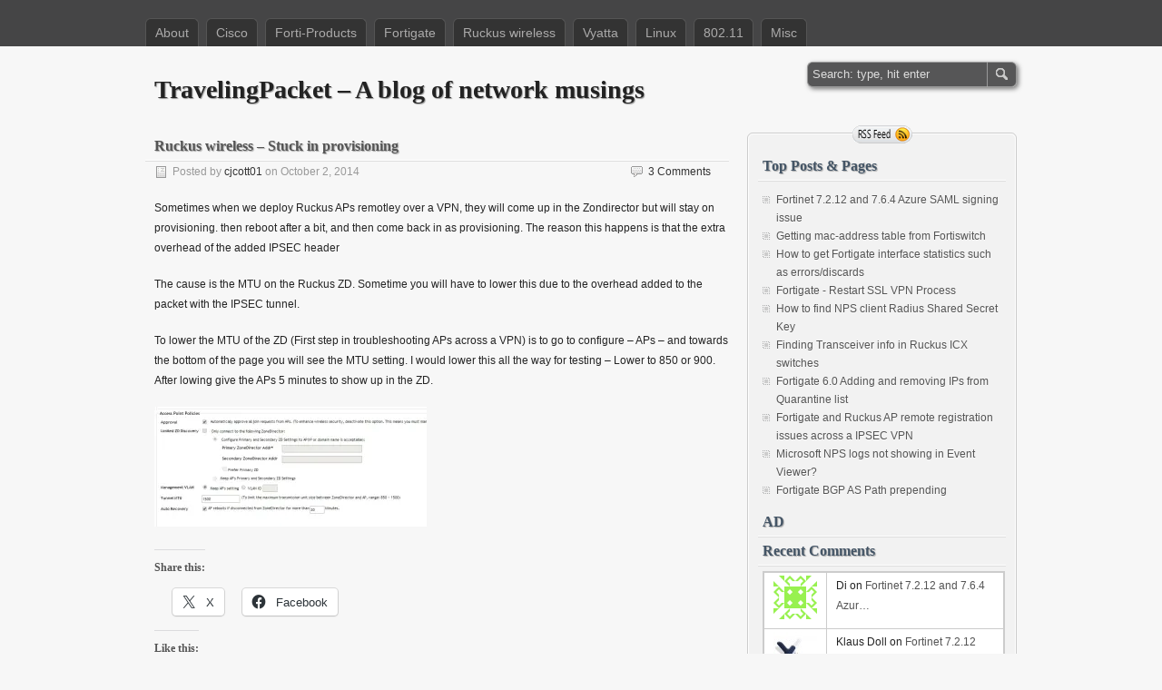

--- FILE ---
content_type: text/html; charset=UTF-8
request_url: https://travelingpacket.com/2014/10/02/ruckus-wireless-stuck-in-provisioning/
body_size: 19274
content:
<!DOCTYPE html>
<html lang="en-US">
<head>
	<meta charset="UTF-8" />
	<title>Ruckus wireless &#8211; Stuck in provisioning | TravelingPacket - A blog of network musings</title>
	<link rel="profile" href="http://gmpg.org/xfn/11" />
	<link rel="pingback" href="https://travelingpacket.com/xmlrpc.php" />
<meta name='robots' content='max-image-preview:large' />
<link rel='dns-prefetch' href='//secure.gravatar.com' />
<link rel='dns-prefetch' href='//stats.wp.com' />
<link rel='dns-prefetch' href='//widgets.wp.com' />
<link rel='dns-prefetch' href='//jetpack.wordpress.com' />
<link rel='dns-prefetch' href='//s0.wp.com' />
<link rel='dns-prefetch' href='//public-api.wordpress.com' />
<link rel='dns-prefetch' href='//0.gravatar.com' />
<link rel='dns-prefetch' href='//1.gravatar.com' />
<link rel='dns-prefetch' href='//2.gravatar.com' />
<link rel='preconnect' href='//i0.wp.com' />
<link rel='preconnect' href='//c0.wp.com' />
<link rel="alternate" type="application/rss+xml" title="TravelingPacket - A blog of network musings &raquo; Feed" href="https://travelingpacket.com/feed/" />
<link rel="alternate" type="application/rss+xml" title="TravelingPacket - A blog of network musings &raquo; Comments Feed" href="https://travelingpacket.com/comments/feed/" />
<link rel="alternate" type="application/rss+xml" title="TravelingPacket - A blog of network musings &raquo; Ruckus wireless &#8211; Stuck in provisioning Comments Feed" href="https://travelingpacket.com/2014/10/02/ruckus-wireless-stuck-in-provisioning/feed/" />
<link rel="alternate" title="oEmbed (JSON)" type="application/json+oembed" href="https://travelingpacket.com/wp-json/oembed/1.0/embed?url=https%3A%2F%2Ftravelingpacket.com%2F2014%2F10%2F02%2Fruckus-wireless-stuck-in-provisioning%2F" />
<link rel="alternate" title="oEmbed (XML)" type="text/xml+oembed" href="https://travelingpacket.com/wp-json/oembed/1.0/embed?url=https%3A%2F%2Ftravelingpacket.com%2F2014%2F10%2F02%2Fruckus-wireless-stuck-in-provisioning%2F&#038;format=xml" />
<style id='wp-img-auto-sizes-contain-inline-css' type='text/css'>
img:is([sizes=auto i],[sizes^="auto," i]){contain-intrinsic-size:3000px 1500px}
/*# sourceURL=wp-img-auto-sizes-contain-inline-css */
</style>
<style id='wp-emoji-styles-inline-css' type='text/css'>

	img.wp-smiley, img.emoji {
		display: inline !important;
		border: none !important;
		box-shadow: none !important;
		height: 1em !important;
		width: 1em !important;
		margin: 0 0.07em !important;
		vertical-align: -0.1em !important;
		background: none !important;
		padding: 0 !important;
	}
/*# sourceURL=wp-emoji-styles-inline-css */
</style>
<style id='wp-block-library-inline-css' type='text/css'>
:root{--wp-block-synced-color:#7a00df;--wp-block-synced-color--rgb:122,0,223;--wp-bound-block-color:var(--wp-block-synced-color);--wp-editor-canvas-background:#ddd;--wp-admin-theme-color:#007cba;--wp-admin-theme-color--rgb:0,124,186;--wp-admin-theme-color-darker-10:#006ba1;--wp-admin-theme-color-darker-10--rgb:0,107,160.5;--wp-admin-theme-color-darker-20:#005a87;--wp-admin-theme-color-darker-20--rgb:0,90,135;--wp-admin-border-width-focus:2px}@media (min-resolution:192dpi){:root{--wp-admin-border-width-focus:1.5px}}.wp-element-button{cursor:pointer}:root .has-very-light-gray-background-color{background-color:#eee}:root .has-very-dark-gray-background-color{background-color:#313131}:root .has-very-light-gray-color{color:#eee}:root .has-very-dark-gray-color{color:#313131}:root .has-vivid-green-cyan-to-vivid-cyan-blue-gradient-background{background:linear-gradient(135deg,#00d084,#0693e3)}:root .has-purple-crush-gradient-background{background:linear-gradient(135deg,#34e2e4,#4721fb 50%,#ab1dfe)}:root .has-hazy-dawn-gradient-background{background:linear-gradient(135deg,#faaca8,#dad0ec)}:root .has-subdued-olive-gradient-background{background:linear-gradient(135deg,#fafae1,#67a671)}:root .has-atomic-cream-gradient-background{background:linear-gradient(135deg,#fdd79a,#004a59)}:root .has-nightshade-gradient-background{background:linear-gradient(135deg,#330968,#31cdcf)}:root .has-midnight-gradient-background{background:linear-gradient(135deg,#020381,#2874fc)}:root{--wp--preset--font-size--normal:16px;--wp--preset--font-size--huge:42px}.has-regular-font-size{font-size:1em}.has-larger-font-size{font-size:2.625em}.has-normal-font-size{font-size:var(--wp--preset--font-size--normal)}.has-huge-font-size{font-size:var(--wp--preset--font-size--huge)}.has-text-align-center{text-align:center}.has-text-align-left{text-align:left}.has-text-align-right{text-align:right}.has-fit-text{white-space:nowrap!important}#end-resizable-editor-section{display:none}.aligncenter{clear:both}.items-justified-left{justify-content:flex-start}.items-justified-center{justify-content:center}.items-justified-right{justify-content:flex-end}.items-justified-space-between{justify-content:space-between}.screen-reader-text{border:0;clip-path:inset(50%);height:1px;margin:-1px;overflow:hidden;padding:0;position:absolute;width:1px;word-wrap:normal!important}.screen-reader-text:focus{background-color:#ddd;clip-path:none;color:#444;display:block;font-size:1em;height:auto;left:5px;line-height:normal;padding:15px 23px 14px;text-decoration:none;top:5px;width:auto;z-index:100000}html :where(.has-border-color){border-style:solid}html :where([style*=border-top-color]){border-top-style:solid}html :where([style*=border-right-color]){border-right-style:solid}html :where([style*=border-bottom-color]){border-bottom-style:solid}html :where([style*=border-left-color]){border-left-style:solid}html :where([style*=border-width]){border-style:solid}html :where([style*=border-top-width]){border-top-style:solid}html :where([style*=border-right-width]){border-right-style:solid}html :where([style*=border-bottom-width]){border-bottom-style:solid}html :where([style*=border-left-width]){border-left-style:solid}html :where(img[class*=wp-image-]){height:auto;max-width:100%}:where(figure){margin:0 0 1em}html :where(.is-position-sticky){--wp-admin--admin-bar--position-offset:var(--wp-admin--admin-bar--height,0px)}@media screen and (max-width:600px){html :where(.is-position-sticky){--wp-admin--admin-bar--position-offset:0px}}
.has-text-align-justify{text-align:justify;}

/*# sourceURL=wp-block-library-inline-css */
</style><link rel='stylesheet' id='wp-block-heading-css' href='https://c0.wp.com/c/6.9/wp-includes/blocks/heading/style.min.css' type='text/css' media='all' />
<link rel='stylesheet' id='wp-block-group-css' href='https://c0.wp.com/c/6.9/wp-includes/blocks/group/style.min.css' type='text/css' media='all' />
<link rel='stylesheet' id='wp-block-paragraph-css' href='https://c0.wp.com/c/6.9/wp-includes/blocks/paragraph/style.min.css' type='text/css' media='all' />
<style id='global-styles-inline-css' type='text/css'>
:root{--wp--preset--aspect-ratio--square: 1;--wp--preset--aspect-ratio--4-3: 4/3;--wp--preset--aspect-ratio--3-4: 3/4;--wp--preset--aspect-ratio--3-2: 3/2;--wp--preset--aspect-ratio--2-3: 2/3;--wp--preset--aspect-ratio--16-9: 16/9;--wp--preset--aspect-ratio--9-16: 9/16;--wp--preset--color--black: #000000;--wp--preset--color--cyan-bluish-gray: #abb8c3;--wp--preset--color--white: #ffffff;--wp--preset--color--pale-pink: #f78da7;--wp--preset--color--vivid-red: #cf2e2e;--wp--preset--color--luminous-vivid-orange: #ff6900;--wp--preset--color--luminous-vivid-amber: #fcb900;--wp--preset--color--light-green-cyan: #7bdcb5;--wp--preset--color--vivid-green-cyan: #00d084;--wp--preset--color--pale-cyan-blue: #8ed1fc;--wp--preset--color--vivid-cyan-blue: #0693e3;--wp--preset--color--vivid-purple: #9b51e0;--wp--preset--gradient--vivid-cyan-blue-to-vivid-purple: linear-gradient(135deg,rgb(6,147,227) 0%,rgb(155,81,224) 100%);--wp--preset--gradient--light-green-cyan-to-vivid-green-cyan: linear-gradient(135deg,rgb(122,220,180) 0%,rgb(0,208,130) 100%);--wp--preset--gradient--luminous-vivid-amber-to-luminous-vivid-orange: linear-gradient(135deg,rgb(252,185,0) 0%,rgb(255,105,0) 100%);--wp--preset--gradient--luminous-vivid-orange-to-vivid-red: linear-gradient(135deg,rgb(255,105,0) 0%,rgb(207,46,46) 100%);--wp--preset--gradient--very-light-gray-to-cyan-bluish-gray: linear-gradient(135deg,rgb(238,238,238) 0%,rgb(169,184,195) 100%);--wp--preset--gradient--cool-to-warm-spectrum: linear-gradient(135deg,rgb(74,234,220) 0%,rgb(151,120,209) 20%,rgb(207,42,186) 40%,rgb(238,44,130) 60%,rgb(251,105,98) 80%,rgb(254,248,76) 100%);--wp--preset--gradient--blush-light-purple: linear-gradient(135deg,rgb(255,206,236) 0%,rgb(152,150,240) 100%);--wp--preset--gradient--blush-bordeaux: linear-gradient(135deg,rgb(254,205,165) 0%,rgb(254,45,45) 50%,rgb(107,0,62) 100%);--wp--preset--gradient--luminous-dusk: linear-gradient(135deg,rgb(255,203,112) 0%,rgb(199,81,192) 50%,rgb(65,88,208) 100%);--wp--preset--gradient--pale-ocean: linear-gradient(135deg,rgb(255,245,203) 0%,rgb(182,227,212) 50%,rgb(51,167,181) 100%);--wp--preset--gradient--electric-grass: linear-gradient(135deg,rgb(202,248,128) 0%,rgb(113,206,126) 100%);--wp--preset--gradient--midnight: linear-gradient(135deg,rgb(2,3,129) 0%,rgb(40,116,252) 100%);--wp--preset--font-size--small: 13px;--wp--preset--font-size--medium: 20px;--wp--preset--font-size--large: 36px;--wp--preset--font-size--x-large: 42px;--wp--preset--font-family--albert-sans: 'Albert Sans', sans-serif;--wp--preset--font-family--alegreya: Alegreya, serif;--wp--preset--font-family--arvo: Arvo, serif;--wp--preset--font-family--bodoni-moda: 'Bodoni Moda', serif;--wp--preset--font-family--bricolage-grotesque: 'Bricolage Grotesque', sans-serif;--wp--preset--font-family--cabin: Cabin, sans-serif;--wp--preset--font-family--chivo: Chivo, sans-serif;--wp--preset--font-family--commissioner: Commissioner, sans-serif;--wp--preset--font-family--cormorant: Cormorant, serif;--wp--preset--font-family--courier-prime: 'Courier Prime', monospace;--wp--preset--font-family--crimson-pro: 'Crimson Pro', serif;--wp--preset--font-family--dm-mono: 'DM Mono', monospace;--wp--preset--font-family--dm-sans: 'DM Sans', sans-serif;--wp--preset--font-family--dm-serif-display: 'DM Serif Display', serif;--wp--preset--font-family--domine: Domine, serif;--wp--preset--font-family--eb-garamond: 'EB Garamond', serif;--wp--preset--font-family--epilogue: Epilogue, sans-serif;--wp--preset--font-family--fahkwang: Fahkwang, sans-serif;--wp--preset--font-family--figtree: Figtree, sans-serif;--wp--preset--font-family--fira-sans: 'Fira Sans', sans-serif;--wp--preset--font-family--fjalla-one: 'Fjalla One', sans-serif;--wp--preset--font-family--fraunces: Fraunces, serif;--wp--preset--font-family--gabarito: Gabarito, system-ui;--wp--preset--font-family--ibm-plex-mono: 'IBM Plex Mono', monospace;--wp--preset--font-family--ibm-plex-sans: 'IBM Plex Sans', sans-serif;--wp--preset--font-family--ibarra-real-nova: 'Ibarra Real Nova', serif;--wp--preset--font-family--instrument-serif: 'Instrument Serif', serif;--wp--preset--font-family--inter: Inter, sans-serif;--wp--preset--font-family--josefin-sans: 'Josefin Sans', sans-serif;--wp--preset--font-family--jost: Jost, sans-serif;--wp--preset--font-family--libre-baskerville: 'Libre Baskerville', serif;--wp--preset--font-family--libre-franklin: 'Libre Franklin', sans-serif;--wp--preset--font-family--literata: Literata, serif;--wp--preset--font-family--lora: Lora, serif;--wp--preset--font-family--merriweather: Merriweather, serif;--wp--preset--font-family--montserrat: Montserrat, sans-serif;--wp--preset--font-family--newsreader: Newsreader, serif;--wp--preset--font-family--noto-sans-mono: 'Noto Sans Mono', sans-serif;--wp--preset--font-family--nunito: Nunito, sans-serif;--wp--preset--font-family--open-sans: 'Open Sans', sans-serif;--wp--preset--font-family--overpass: Overpass, sans-serif;--wp--preset--font-family--pt-serif: 'PT Serif', serif;--wp--preset--font-family--petrona: Petrona, serif;--wp--preset--font-family--piazzolla: Piazzolla, serif;--wp--preset--font-family--playfair-display: 'Playfair Display', serif;--wp--preset--font-family--plus-jakarta-sans: 'Plus Jakarta Sans', sans-serif;--wp--preset--font-family--poppins: Poppins, sans-serif;--wp--preset--font-family--raleway: Raleway, sans-serif;--wp--preset--font-family--roboto: Roboto, sans-serif;--wp--preset--font-family--roboto-slab: 'Roboto Slab', serif;--wp--preset--font-family--rubik: Rubik, sans-serif;--wp--preset--font-family--rufina: Rufina, serif;--wp--preset--font-family--sora: Sora, sans-serif;--wp--preset--font-family--source-sans-3: 'Source Sans 3', sans-serif;--wp--preset--font-family--source-serif-4: 'Source Serif 4', serif;--wp--preset--font-family--space-mono: 'Space Mono', monospace;--wp--preset--font-family--syne: Syne, sans-serif;--wp--preset--font-family--texturina: Texturina, serif;--wp--preset--font-family--urbanist: Urbanist, sans-serif;--wp--preset--font-family--work-sans: 'Work Sans', sans-serif;--wp--preset--spacing--20: 0.44rem;--wp--preset--spacing--30: 0.67rem;--wp--preset--spacing--40: 1rem;--wp--preset--spacing--50: 1.5rem;--wp--preset--spacing--60: 2.25rem;--wp--preset--spacing--70: 3.38rem;--wp--preset--spacing--80: 5.06rem;--wp--preset--shadow--natural: 6px 6px 9px rgba(0, 0, 0, 0.2);--wp--preset--shadow--deep: 12px 12px 50px rgba(0, 0, 0, 0.4);--wp--preset--shadow--sharp: 6px 6px 0px rgba(0, 0, 0, 0.2);--wp--preset--shadow--outlined: 6px 6px 0px -3px rgb(255, 255, 255), 6px 6px rgb(0, 0, 0);--wp--preset--shadow--crisp: 6px 6px 0px rgb(0, 0, 0);}:where(.is-layout-flex){gap: 0.5em;}:where(.is-layout-grid){gap: 0.5em;}body .is-layout-flex{display: flex;}.is-layout-flex{flex-wrap: wrap;align-items: center;}.is-layout-flex > :is(*, div){margin: 0;}body .is-layout-grid{display: grid;}.is-layout-grid > :is(*, div){margin: 0;}:where(.wp-block-columns.is-layout-flex){gap: 2em;}:where(.wp-block-columns.is-layout-grid){gap: 2em;}:where(.wp-block-post-template.is-layout-flex){gap: 1.25em;}:where(.wp-block-post-template.is-layout-grid){gap: 1.25em;}.has-black-color{color: var(--wp--preset--color--black) !important;}.has-cyan-bluish-gray-color{color: var(--wp--preset--color--cyan-bluish-gray) !important;}.has-white-color{color: var(--wp--preset--color--white) !important;}.has-pale-pink-color{color: var(--wp--preset--color--pale-pink) !important;}.has-vivid-red-color{color: var(--wp--preset--color--vivid-red) !important;}.has-luminous-vivid-orange-color{color: var(--wp--preset--color--luminous-vivid-orange) !important;}.has-luminous-vivid-amber-color{color: var(--wp--preset--color--luminous-vivid-amber) !important;}.has-light-green-cyan-color{color: var(--wp--preset--color--light-green-cyan) !important;}.has-vivid-green-cyan-color{color: var(--wp--preset--color--vivid-green-cyan) !important;}.has-pale-cyan-blue-color{color: var(--wp--preset--color--pale-cyan-blue) !important;}.has-vivid-cyan-blue-color{color: var(--wp--preset--color--vivid-cyan-blue) !important;}.has-vivid-purple-color{color: var(--wp--preset--color--vivid-purple) !important;}.has-black-background-color{background-color: var(--wp--preset--color--black) !important;}.has-cyan-bluish-gray-background-color{background-color: var(--wp--preset--color--cyan-bluish-gray) !important;}.has-white-background-color{background-color: var(--wp--preset--color--white) !important;}.has-pale-pink-background-color{background-color: var(--wp--preset--color--pale-pink) !important;}.has-vivid-red-background-color{background-color: var(--wp--preset--color--vivid-red) !important;}.has-luminous-vivid-orange-background-color{background-color: var(--wp--preset--color--luminous-vivid-orange) !important;}.has-luminous-vivid-amber-background-color{background-color: var(--wp--preset--color--luminous-vivid-amber) !important;}.has-light-green-cyan-background-color{background-color: var(--wp--preset--color--light-green-cyan) !important;}.has-vivid-green-cyan-background-color{background-color: var(--wp--preset--color--vivid-green-cyan) !important;}.has-pale-cyan-blue-background-color{background-color: var(--wp--preset--color--pale-cyan-blue) !important;}.has-vivid-cyan-blue-background-color{background-color: var(--wp--preset--color--vivid-cyan-blue) !important;}.has-vivid-purple-background-color{background-color: var(--wp--preset--color--vivid-purple) !important;}.has-black-border-color{border-color: var(--wp--preset--color--black) !important;}.has-cyan-bluish-gray-border-color{border-color: var(--wp--preset--color--cyan-bluish-gray) !important;}.has-white-border-color{border-color: var(--wp--preset--color--white) !important;}.has-pale-pink-border-color{border-color: var(--wp--preset--color--pale-pink) !important;}.has-vivid-red-border-color{border-color: var(--wp--preset--color--vivid-red) !important;}.has-luminous-vivid-orange-border-color{border-color: var(--wp--preset--color--luminous-vivid-orange) !important;}.has-luminous-vivid-amber-border-color{border-color: var(--wp--preset--color--luminous-vivid-amber) !important;}.has-light-green-cyan-border-color{border-color: var(--wp--preset--color--light-green-cyan) !important;}.has-vivid-green-cyan-border-color{border-color: var(--wp--preset--color--vivid-green-cyan) !important;}.has-pale-cyan-blue-border-color{border-color: var(--wp--preset--color--pale-cyan-blue) !important;}.has-vivid-cyan-blue-border-color{border-color: var(--wp--preset--color--vivid-cyan-blue) !important;}.has-vivid-purple-border-color{border-color: var(--wp--preset--color--vivid-purple) !important;}.has-vivid-cyan-blue-to-vivid-purple-gradient-background{background: var(--wp--preset--gradient--vivid-cyan-blue-to-vivid-purple) !important;}.has-light-green-cyan-to-vivid-green-cyan-gradient-background{background: var(--wp--preset--gradient--light-green-cyan-to-vivid-green-cyan) !important;}.has-luminous-vivid-amber-to-luminous-vivid-orange-gradient-background{background: var(--wp--preset--gradient--luminous-vivid-amber-to-luminous-vivid-orange) !important;}.has-luminous-vivid-orange-to-vivid-red-gradient-background{background: var(--wp--preset--gradient--luminous-vivid-orange-to-vivid-red) !important;}.has-very-light-gray-to-cyan-bluish-gray-gradient-background{background: var(--wp--preset--gradient--very-light-gray-to-cyan-bluish-gray) !important;}.has-cool-to-warm-spectrum-gradient-background{background: var(--wp--preset--gradient--cool-to-warm-spectrum) !important;}.has-blush-light-purple-gradient-background{background: var(--wp--preset--gradient--blush-light-purple) !important;}.has-blush-bordeaux-gradient-background{background: var(--wp--preset--gradient--blush-bordeaux) !important;}.has-luminous-dusk-gradient-background{background: var(--wp--preset--gradient--luminous-dusk) !important;}.has-pale-ocean-gradient-background{background: var(--wp--preset--gradient--pale-ocean) !important;}.has-electric-grass-gradient-background{background: var(--wp--preset--gradient--electric-grass) !important;}.has-midnight-gradient-background{background: var(--wp--preset--gradient--midnight) !important;}.has-small-font-size{font-size: var(--wp--preset--font-size--small) !important;}.has-medium-font-size{font-size: var(--wp--preset--font-size--medium) !important;}.has-large-font-size{font-size: var(--wp--preset--font-size--large) !important;}.has-x-large-font-size{font-size: var(--wp--preset--font-size--x-large) !important;}.has-albert-sans-font-family{font-family: var(--wp--preset--font-family--albert-sans) !important;}.has-alegreya-font-family{font-family: var(--wp--preset--font-family--alegreya) !important;}.has-arvo-font-family{font-family: var(--wp--preset--font-family--arvo) !important;}.has-bodoni-moda-font-family{font-family: var(--wp--preset--font-family--bodoni-moda) !important;}.has-bricolage-grotesque-font-family{font-family: var(--wp--preset--font-family--bricolage-grotesque) !important;}.has-cabin-font-family{font-family: var(--wp--preset--font-family--cabin) !important;}.has-chivo-font-family{font-family: var(--wp--preset--font-family--chivo) !important;}.has-commissioner-font-family{font-family: var(--wp--preset--font-family--commissioner) !important;}.has-cormorant-font-family{font-family: var(--wp--preset--font-family--cormorant) !important;}.has-courier-prime-font-family{font-family: var(--wp--preset--font-family--courier-prime) !important;}.has-crimson-pro-font-family{font-family: var(--wp--preset--font-family--crimson-pro) !important;}.has-dm-mono-font-family{font-family: var(--wp--preset--font-family--dm-mono) !important;}.has-dm-sans-font-family{font-family: var(--wp--preset--font-family--dm-sans) !important;}.has-dm-serif-display-font-family{font-family: var(--wp--preset--font-family--dm-serif-display) !important;}.has-domine-font-family{font-family: var(--wp--preset--font-family--domine) !important;}.has-eb-garamond-font-family{font-family: var(--wp--preset--font-family--eb-garamond) !important;}.has-epilogue-font-family{font-family: var(--wp--preset--font-family--epilogue) !important;}.has-fahkwang-font-family{font-family: var(--wp--preset--font-family--fahkwang) !important;}.has-figtree-font-family{font-family: var(--wp--preset--font-family--figtree) !important;}.has-fira-sans-font-family{font-family: var(--wp--preset--font-family--fira-sans) !important;}.has-fjalla-one-font-family{font-family: var(--wp--preset--font-family--fjalla-one) !important;}.has-fraunces-font-family{font-family: var(--wp--preset--font-family--fraunces) !important;}.has-gabarito-font-family{font-family: var(--wp--preset--font-family--gabarito) !important;}.has-ibm-plex-mono-font-family{font-family: var(--wp--preset--font-family--ibm-plex-mono) !important;}.has-ibm-plex-sans-font-family{font-family: var(--wp--preset--font-family--ibm-plex-sans) !important;}.has-ibarra-real-nova-font-family{font-family: var(--wp--preset--font-family--ibarra-real-nova) !important;}.has-instrument-serif-font-family{font-family: var(--wp--preset--font-family--instrument-serif) !important;}.has-inter-font-family{font-family: var(--wp--preset--font-family--inter) !important;}.has-josefin-sans-font-family{font-family: var(--wp--preset--font-family--josefin-sans) !important;}.has-jost-font-family{font-family: var(--wp--preset--font-family--jost) !important;}.has-libre-baskerville-font-family{font-family: var(--wp--preset--font-family--libre-baskerville) !important;}.has-libre-franklin-font-family{font-family: var(--wp--preset--font-family--libre-franklin) !important;}.has-literata-font-family{font-family: var(--wp--preset--font-family--literata) !important;}.has-lora-font-family{font-family: var(--wp--preset--font-family--lora) !important;}.has-merriweather-font-family{font-family: var(--wp--preset--font-family--merriweather) !important;}.has-montserrat-font-family{font-family: var(--wp--preset--font-family--montserrat) !important;}.has-newsreader-font-family{font-family: var(--wp--preset--font-family--newsreader) !important;}.has-noto-sans-mono-font-family{font-family: var(--wp--preset--font-family--noto-sans-mono) !important;}.has-nunito-font-family{font-family: var(--wp--preset--font-family--nunito) !important;}.has-open-sans-font-family{font-family: var(--wp--preset--font-family--open-sans) !important;}.has-overpass-font-family{font-family: var(--wp--preset--font-family--overpass) !important;}.has-pt-serif-font-family{font-family: var(--wp--preset--font-family--pt-serif) !important;}.has-petrona-font-family{font-family: var(--wp--preset--font-family--petrona) !important;}.has-piazzolla-font-family{font-family: var(--wp--preset--font-family--piazzolla) !important;}.has-playfair-display-font-family{font-family: var(--wp--preset--font-family--playfair-display) !important;}.has-plus-jakarta-sans-font-family{font-family: var(--wp--preset--font-family--plus-jakarta-sans) !important;}.has-poppins-font-family{font-family: var(--wp--preset--font-family--poppins) !important;}.has-raleway-font-family{font-family: var(--wp--preset--font-family--raleway) !important;}.has-roboto-font-family{font-family: var(--wp--preset--font-family--roboto) !important;}.has-roboto-slab-font-family{font-family: var(--wp--preset--font-family--roboto-slab) !important;}.has-rubik-font-family{font-family: var(--wp--preset--font-family--rubik) !important;}.has-rufina-font-family{font-family: var(--wp--preset--font-family--rufina) !important;}.has-sora-font-family{font-family: var(--wp--preset--font-family--sora) !important;}.has-source-sans-3-font-family{font-family: var(--wp--preset--font-family--source-sans-3) !important;}.has-source-serif-4-font-family{font-family: var(--wp--preset--font-family--source-serif-4) !important;}.has-space-mono-font-family{font-family: var(--wp--preset--font-family--space-mono) !important;}.has-syne-font-family{font-family: var(--wp--preset--font-family--syne) !important;}.has-texturina-font-family{font-family: var(--wp--preset--font-family--texturina) !important;}.has-urbanist-font-family{font-family: var(--wp--preset--font-family--urbanist) !important;}.has-work-sans-font-family{font-family: var(--wp--preset--font-family--work-sans) !important;}
/*# sourceURL=global-styles-inline-css */
</style>

<style id='classic-theme-styles-inline-css' type='text/css'>
/*! This file is auto-generated */
.wp-block-button__link{color:#fff;background-color:#32373c;border-radius:9999px;box-shadow:none;text-decoration:none;padding:calc(.667em + 2px) calc(1.333em + 2px);font-size:1.125em}.wp-block-file__button{background:#32373c;color:#fff;text-decoration:none}
/*# sourceURL=/wp-includes/css/classic-themes.min.css */
</style>
<link rel='stylesheet' id='zbench-css' href='https://travelingpacket.com/wp-content/themes/zbench/style.css?ver=6.9' type='text/css' media='all' />
<link rel='stylesheet' id='subscription-modal-css-css' href='https://travelingpacket.com/wp-content/plugins/jetpack/modules/comments/subscription-modal-on-comment/subscription-modal.css?ver=15.4-a.1' type='text/css' media='all' />
<link rel='stylesheet' id='jetpack_likes-css' href='https://travelingpacket.com/wp-content/plugins/jetpack/modules/likes/style.css?ver=15.4-a.1' type='text/css' media='all' />
<style id='jetpack-global-styles-frontend-style-inline-css' type='text/css'>
:root { --font-headings: unset; --font-base: unset; --font-headings-default: -apple-system,BlinkMacSystemFont,"Segoe UI",Roboto,Oxygen-Sans,Ubuntu,Cantarell,"Helvetica Neue",sans-serif; --font-base-default: -apple-system,BlinkMacSystemFont,"Segoe UI",Roboto,Oxygen-Sans,Ubuntu,Cantarell,"Helvetica Neue",sans-serif;}
/*# sourceURL=jetpack-global-styles-frontend-style-inline-css */
</style>
<link rel='stylesheet' id='sharedaddy-css' href='https://travelingpacket.com/wp-content/plugins/jetpack/modules/sharedaddy/sharing.css?ver=15.4-a.1' type='text/css' media='all' />
<link rel='stylesheet' id='social-logos-css' href='https://travelingpacket.com/wp-content/plugins/jetpack/_inc/social-logos/social-logos.min.css?ver=15.4-a.1' type='text/css' media='all' />
<script type="text/javascript" id="jetpack-mu-wpcom-settings-js-before">
/* <![CDATA[ */
var JETPACK_MU_WPCOM_SETTINGS = {"assetsUrl":"https://travelingpacket.com/wp-content/mu-plugins/wpcomsh/jetpack_vendor/automattic/jetpack-mu-wpcom/src/build/"};
//# sourceURL=jetpack-mu-wpcom-settings-js-before
/* ]]> */
</script>
<script type="text/javascript" src="https://c0.wp.com/c/6.9/wp-includes/js/jquery/jquery.min.js" id="jquery-core-js"></script>
<script type="text/javascript" src="https://c0.wp.com/c/6.9/wp-includes/js/jquery/jquery-migrate.min.js" id="jquery-migrate-js"></script>
<link rel="https://api.w.org/" href="https://travelingpacket.com/wp-json/" /><link rel="alternate" title="JSON" type="application/json" href="https://travelingpacket.com/wp-json/wp/v2/posts/799" /><link rel="EditURI" type="application/rsd+xml" title="RSD" href="https://travelingpacket.com/xmlrpc.php?rsd" />

<link rel="canonical" href="https://travelingpacket.com/2014/10/02/ruckus-wireless-stuck-in-provisioning/" />
<link rel='shortlink' href='https://wp.me/p442s6-cT' />
	<style>img#wpstats{display:none}</style>
		<style type="text/css">.recentcomments a{display:inline !important;padding:0 !important;margin:0 !important;}</style>		<style type="text/css">
			.recentcomments a {
				display: inline !important;
				padding: 0 !important;
				margin: 0 !important;
			}

			table.recentcommentsavatartop img.avatar, table.recentcommentsavatarend img.avatar {
				border: 0;
				margin: 0;
			}

			table.recentcommentsavatartop a, table.recentcommentsavatarend a {
				border: 0 !important;
				background-color: transparent !important;
			}

			td.recentcommentsavatarend, td.recentcommentsavatartop {
				padding: 0 0 1px 0;
				margin: 0;
			}

			td.recentcommentstextend {
				border: none !important;
				padding: 0 0 2px 10px;
			}

			.rtl td.recentcommentstextend {
				padding: 0 10px 2px 0;
			}

			td.recentcommentstexttop {
				border: none;
				padding: 0 0 0 10px;
			}

			.rtl td.recentcommentstexttop {
				padding: 0 10px 0 0;
			}
		</style>
		<meta name="description" content="Sometimes when we deploy Ruckus APs remotley over a VPN, they will come up in the Zondirector but will stay on provisioning. then reboot after a bit, and then come back in as provisioning. The reason this happens is that the extra overhead of the added IPSEC header The cause is the MTU on the&hellip;" />
	<style type="text/css">
		#title h1,
	#title h1 a,
	#title p {
		color: #222 !important;
	}
	</style>
<!-- Jetpack Open Graph Tags -->
<meta property="og:type" content="article" />
<meta property="og:title" content="Ruckus wireless &#8211; Stuck in provisioning" />
<meta property="og:url" content="https://travelingpacket.com/2014/10/02/ruckus-wireless-stuck-in-provisioning/" />
<meta property="og:description" content="Sometimes when we deploy Ruckus APs remotley over a VPN, they will come up in the Zondirector but will stay on provisioning. then reboot after a bit, and then come back in as provisioning. The reas…" />
<meta property="article:published_time" content="2014-10-02T15:55:53+00:00" />
<meta property="article:modified_time" content="2014-10-02T15:56:06+00:00" />
<meta property="og:site_name" content="TravelingPacket - A blog of network musings" />
<meta property="og:image" content="http://travelingpacket.com/wp-content/uploads/2014/08/capture.jpg?w=300" />
<meta property="og:image:width" content="300" />
<meta property="og:image:height" content="132" />
<meta property="og:image:alt" content="Capture" />
<meta property="og:locale" content="en_US" />
<meta name="twitter:text:title" content="Ruckus wireless &#8211; Stuck in provisioning" />
<meta name="twitter:image" content="http://travelingpacket.com/wp-content/uploads/2014/08/capture.jpg?w=144" />
<meta name="twitter:image:alt" content="Capture" />
<meta name="twitter:card" content="summary" />

<!-- End Jetpack Open Graph Tags -->
<link rel="icon" href="https://s0.wp.com/i/webclip.png" sizes="32x32" />
<link rel="icon" href="https://s0.wp.com/i/webclip.png" sizes="192x192" />
<link rel="apple-touch-icon" href="https://s0.wp.com/i/webclip.png" />
<meta name="msapplication-TileImage" content="https://s0.wp.com/i/webclip.png" />
<link rel='stylesheet' id='jetpack-swiper-library-css' href='https://travelingpacket.com/wp-content/plugins/jetpack/_inc/blocks/swiper.css?ver=15.4-a.1' type='text/css' media='all' />
<link rel='stylesheet' id='jetpack-carousel-css' href='https://travelingpacket.com/wp-content/plugins/jetpack/modules/carousel/jetpack-carousel.css?ver=15.4-a.1' type='text/css' media='all' />
<link rel='stylesheet' id='jetpack-top-posts-widget-css' href='https://travelingpacket.com/wp-content/plugins/jetpack/modules/widgets/top-posts/style.css?ver=20141013' type='text/css' media='all' />
<link rel='stylesheet' id='jetpack-block-subscriptions-css' href='https://travelingpacket.com/wp-content/plugins/jetpack/_inc/blocks/subscriptions/view.css?minify=false&#038;ver=15.4-a.1' type='text/css' media='all' />
</head>
<body class="wp-singular post-template-default single single-post postid-799 single-format-standard wp-theme-zbench two-column content-sidebar">

<div id="wrapper">

<div id="header">
	<div id="header_inner">
		<ul id="menu-topics" class="nav sf-menu"><li id="menu-item-26" class="menu-item menu-item-type-post_type menu-item-object-page menu-item-home menu-item-26"><a href="https://travelingpacket.com/about/">About</a></li>
<li id="menu-item-31" class="menu-item menu-item-type-taxonomy menu-item-object-category menu-item-31"><a href="https://travelingpacket.com/category/cisco/">Cisco</a></li>
<li id="menu-item-2937" class="menu-item menu-item-type-taxonomy menu-item-object-category menu-item-2937"><a href="https://travelingpacket.com/category/forti-products/">Forti-Products</a></li>
<li id="menu-item-32" class="menu-item menu-item-type-taxonomy menu-item-object-category menu-item-32"><a href="https://travelingpacket.com/category/fortigate/">Fortigate</a></li>
<li id="menu-item-33" class="menu-item menu-item-type-taxonomy menu-item-object-category menu-item-33"><a href="https://travelingpacket.com/category/ruckus-wireless/">Ruckus wireless</a></li>
<li id="menu-item-879" class="menu-item menu-item-type-taxonomy menu-item-object-category menu-item-879"><a href="https://travelingpacket.com/category/vyatta/">Vyatta</a></li>
<li id="menu-item-586" class="menu-item menu-item-type-taxonomy menu-item-object-category menu-item-586"><a href="https://travelingpacket.com/category/linux/">Linux</a></li>
<li id="menu-item-2534" class="menu-item menu-item-type-taxonomy menu-item-object-category menu-item-2534"><a href="https://travelingpacket.com/category/802-11/">802.11</a></li>
<li id="menu-item-47" class="menu-item menu-item-type-taxonomy menu-item-object-category menu-item-47"><a href="https://travelingpacket.com/category/misc/">Misc</a></li>
</ul>		<form id="search-form" role="search" method="get" action="https://travelingpacket.com/">
			<input type="text" value="Search: type, hit enter" onfocus="if (this.value == 'Search: type, hit enter' ) {this.value = '';}" onblur="if (this.value == '' ) {this.value = 'Search: type, hit enter';}" name="s" id="s" />
			<input type="submit" id="search-submit" value="Search" />
		</form>
	</div>
</div>

<div id="content">

		<div id="title">
		<h1><a href="https://travelingpacket.com/">TravelingPacket &#8211; A blog of network musings</a></h1>
		<p></p>
	</div>

	
	<div id="maincontent">
		<div id="maincontent_inner">

	
		<div id="post-799" class="post-799 post type-post status-publish format-standard hentry category-ruckus tag-ap tag-ruckus">

			<h2 class="title">Ruckus wireless &#8211; Stuck in provisioning</h2>

			<div class="post-info">
				<div>
					<span class="comments-meta"><a href="https://travelingpacket.com/2014/10/02/ruckus-wireless-stuck-in-provisioning/#respond">3 Comments</a></span>
					Posted by <span class="author"><a href="https://travelingpacket.com/author/cjcott01/" title="Posts by cjcott01" rel="author">cjcott01</a></span> on <span class="time">October 2, 2014</span>
									</div>
			</div>

			<div class="content">
				<p>Sometimes when we deploy Ruckus APs remotley over a VPN, they will come up in the Zondirector but will stay on provisioning. then reboot after a bit, and then come back in as provisioning. The reason this happens is that the extra overhead of the added IPSEC header</p>
<p>The cause is the MTU on the Ruckus ZD. Sometime you will have to lower this due to the overhead added to the packet with the IPSEC tunnel.</p>
<p>To lower the MTU of the ZD (First step in troubleshooting APs across a VPN) is to go to configure &#8211; APs &#8211; and towards the bottom of the page you will see the MTU setting. I would lower this all the way for testing &#8211; Lower to 850 or 900. After lowing give the APs 5 minutes to show up in the ZD.</p>
<p><a href="https://i0.wp.com/travelingpacket.com/wp-content/uploads/2014/08/capture.jpg"><img data-recalc-dims="1" decoding="async" data-attachment-id="769" data-permalink="https://travelingpacket.com/2014/10/02/ruckus-wireless-stuck-in-provisioning/capture-3/" data-orig-file="https://i0.wp.com/travelingpacket.com/wp-content/uploads/2014/08/capture.jpg?fit=812%2C358&amp;ssl=1" data-orig-size="812,358" data-comments-opened="1" data-image-meta="{&quot;aperture&quot;:&quot;0&quot;,&quot;credit&quot;:&quot;jc&quot;,&quot;camera&quot;:&quot;&quot;,&quot;caption&quot;:&quot;&quot;,&quot;created_timestamp&quot;:&quot;1408108521&quot;,&quot;copyright&quot;:&quot;&quot;,&quot;focal_length&quot;:&quot;0&quot;,&quot;iso&quot;:&quot;0&quot;,&quot;shutter_speed&quot;:&quot;0&quot;,&quot;title&quot;:&quot;&quot;,&quot;orientation&quot;:&quot;0&quot;}" data-image-title="Capture" data-image-description="" data-image-caption="" data-medium-file="https://i0.wp.com/travelingpacket.com/wp-content/uploads/2014/08/capture.jpg?fit=300%2C132&amp;ssl=1" data-large-file="https://i0.wp.com/travelingpacket.com/wp-content/uploads/2014/08/capture.jpg?fit=630%2C278&amp;ssl=1" class="alignnone size-medium wp-image-769" src="https://i0.wp.com/travelingpacket.com/wp-content/uploads/2014/08/capture.jpg?resize=300%2C132" alt="Capture" width="300" height="132" /></a></p>
<div class="sharedaddy sd-sharing-enabled"><div class="robots-nocontent sd-block sd-social sd-social-icon-text sd-sharing"><h3 class="sd-title">Share this:</h3><div class="sd-content"><ul><li class="share-twitter"><a rel="nofollow noopener noreferrer"
				data-shared="sharing-twitter-799"
				class="share-twitter sd-button share-icon"
				href="https://travelingpacket.com/2014/10/02/ruckus-wireless-stuck-in-provisioning/?share=twitter"
				target="_blank"
				aria-labelledby="sharing-twitter-799"
				>
				<span id="sharing-twitter-799" hidden>Click to share on X (Opens in new window)</span>
				<span>X</span>
			</a></li><li class="share-facebook"><a rel="nofollow noopener noreferrer"
				data-shared="sharing-facebook-799"
				class="share-facebook sd-button share-icon"
				href="https://travelingpacket.com/2014/10/02/ruckus-wireless-stuck-in-provisioning/?share=facebook"
				target="_blank"
				aria-labelledby="sharing-facebook-799"
				>
				<span id="sharing-facebook-799" hidden>Click to share on Facebook (Opens in new window)</span>
				<span>Facebook</span>
			</a></li><li class="share-end"></li></ul></div></div></div><div class='sharedaddy sd-block sd-like jetpack-likes-widget-wrapper jetpack-likes-widget-unloaded' id='like-post-wrapper-60068086-799-694026e3ed8d8' data-src='https://widgets.wp.com/likes/?ver=15.4-a.1#blog_id=60068086&amp;post_id=799&amp;origin=travelingpacket.com&amp;obj_id=60068086-799-694026e3ed8d8' data-name='like-post-frame-60068086-799-694026e3ed8d8' data-title='Like or Reblog'><h3 class="sd-title">Like this:</h3><div class='likes-widget-placeholder post-likes-widget-placeholder' style='height: 55px;'><span class='button'><span>Like</span></span> <span class="loading">Loading...</span></div><span class='sd-text-color'></span><a class='sd-link-color'></a></div>			</div>

			<div class="post-meta">
								<span class="categories"><a href="https://travelingpacket.com/category/ruckus/" rel="category tag">Ruckus</a></span>
				<span class="tags"><a href="https://travelingpacket.com/tag/ap/" rel="tag">AP</a>, <a href="https://travelingpacket.com/tag/ruckus/" rel="tag">Ruckus</a></span>			</div>
			<div class="sep"></div>

			<div class="next-prev-links">
				<a href="https://travelingpacket.com/2014/10/01/vyatta-out-of-space/" rel="prev"><span class="nav-previous">&larr; Vyatta out of space?</span></a>				<a href="https://travelingpacket.com/2014/10/09/how-fortinet-interface-statistics-such-as-errorsdiscards/" rel="next"><span class="nav-next">How to get Fortigate interface statistics such as errors/discards &rarr;</span></a>			</div>
			<div class="sep"></div>

		</div>

		<div id="comments">

		<h3 id="comments-title">
		3 responses to &ldquo;<em>Ruckus wireless &#8211; Stuck in provisioning</em>&rdquo;	</h3>


		<ol class="commentlist">
			<li class="comment even thread-even depth-1" id="li-comment-6226">
		<div id="comment-6226">
			<img alt='' src='https://secure.gravatar.com/avatar/c7dcda709e27d2554355c40e3ca1d72a4571a1faa7d742e1614698327b86e978?s=40&#038;d=identicon&#038;r=g' srcset='https://secure.gravatar.com/avatar/c7dcda709e27d2554355c40e3ca1d72a4571a1faa7d742e1614698327b86e978?s=80&#038;d=identicon&#038;r=g 2x' class='avatar avatar-40 photo' height='40' width='40' loading='lazy' decoding='async'/><cite class="fn">Tim D</cite>			<a href="https://travelingpacket.com/2014/10/02/ruckus-wireless-stuck-in-provisioning/#comment-6226">November 2, 2018 at 1:59 pm</a>
						<div class="comment-body"><p>you rock, this fixed my issue!</p>
<div class='jetpack-comment-likes-widget-wrapper jetpack-likes-widget-unloaded' id='like-comment-wrapper-60068086-6226-694026e3ee6b2' data-src='https://widgets.wp.com/likes/#blog_id=60068086&amp;comment_id=6226&amp;origin=travelingpacket.com&amp;obj_id=60068086-6226-694026e3ee6b2' data-name='like-comment-frame-60068086-6226-694026e3ee6b2'>
<div class='likes-widget-placeholder comment-likes-widget-placeholder comment-likes'><span class='loading'>Loading...</span></div>
<div class='comment-likes-widget jetpack-likes-widget comment-likes'><span class='comment-like-feedback'></span><span class='sd-text-color'></span><a class='sd-link-color'></a></div>
</div>
</div>

			<div class="reply">
				<a rel="nofollow" class="comment-reply-link" href="https://travelingpacket.com/2014/10/02/ruckus-wireless-stuck-in-provisioning/?replytocom=6226#respond" data-commentid="6226" data-postid="799" data-belowelement="comment-6226" data-respondelement="respond" data-replyto="Reply to Tim D" aria-label="Reply to Tim D">Reply</a>			</div>
		</div>

	</li><!-- #comment-## -->
	<li class="comment odd alt thread-odd thread-alt depth-1" id="li-comment-6363">
		<div id="comment-6363">
			<img alt='' src='https://secure.gravatar.com/avatar/fe5bd4f6cc073204f024e343f9ed6873110efb668b36f5346226f95babf4b2ec?s=40&#038;d=identicon&#038;r=g' srcset='https://secure.gravatar.com/avatar/fe5bd4f6cc073204f024e343f9ed6873110efb668b36f5346226f95babf4b2ec?s=80&#038;d=identicon&#038;r=g 2x' class='avatar avatar-40 photo' height='40' width='40' loading='lazy' decoding='async'/><cite class="fn">mixig</cite>			<a href="https://travelingpacket.com/2014/10/02/ruckus-wireless-stuck-in-provisioning/#comment-6363">December 21, 2018 at 3:52 pm</a>
						<div class="comment-body"><p>Dont need to go that low, defime max mtu with command (1450 is packet size)<br />
ping -f -l 1450 IP_address_zone_director<br />
Add 28 to max sized packet (ip header is 28byte) and you will get max mtu possible through the runnel</p>
<p>Example eoip on mikrtik has 42 byte so mtu in ZD is set to 1458 and it works</p>
<div class='jetpack-comment-likes-widget-wrapper jetpack-likes-widget-unloaded' id='like-comment-wrapper-60068086-6363-694026e3eea1e' data-src='https://widgets.wp.com/likes/#blog_id=60068086&amp;comment_id=6363&amp;origin=travelingpacket.com&amp;obj_id=60068086-6363-694026e3eea1e' data-name='like-comment-frame-60068086-6363-694026e3eea1e'>
<div class='likes-widget-placeholder comment-likes-widget-placeholder comment-likes'><span class='loading'>Loading...</span></div>
<div class='comment-likes-widget jetpack-likes-widget comment-likes'><span class='comment-like-feedback'></span><span class='sd-text-color'></span><a class='sd-link-color'></a></div>
</div>
</div>

			<div class="reply">
				<a rel="nofollow" class="comment-reply-link" href="https://travelingpacket.com/2014/10/02/ruckus-wireless-stuck-in-provisioning/?replytocom=6363#respond" data-commentid="6363" data-postid="799" data-belowelement="comment-6363" data-respondelement="respond" data-replyto="Reply to mixig" aria-label="Reply to mixig">Reply</a>			</div>
		</div>

	<ul class="children">
	<li class="comment even depth-2" id="li-comment-6377">
		<div id="comment-6377">
			<img alt='' src='https://secure.gravatar.com/avatar/0bfe806f94abf66d1af4d1327f6d3ffff3f202a270a76997fcc786b5c893bb36?s=40&#038;d=identicon&#038;r=g' srcset='https://secure.gravatar.com/avatar/0bfe806f94abf66d1af4d1327f6d3ffff3f202a270a76997fcc786b5c893bb36?s=80&#038;d=identicon&#038;r=g 2x' class='avatar avatar-40 photo' height='40' width='40' loading='lazy' decoding='async'/><cite class="fn"><a href="http://pack3tlife.wordpress.com" class="url" rel="ugc external nofollow">cjcott01</a></cite>			<a href="https://travelingpacket.com/2014/10/02/ruckus-wireless-stuck-in-provisioning/#comment-6377">December 23, 2018 at 5:25 pm</a>
						<div class="comment-body"><p>Thanks!</p>
<div class='jetpack-comment-likes-widget-wrapper jetpack-likes-widget-unloaded' id='like-comment-wrapper-60068086-6377-694026e3eed34' data-src='https://widgets.wp.com/likes/#blog_id=60068086&amp;comment_id=6377&amp;origin=travelingpacket.com&amp;obj_id=60068086-6377-694026e3eed34' data-name='like-comment-frame-60068086-6377-694026e3eed34'>
<div class='likes-widget-placeholder comment-likes-widget-placeholder comment-likes'><span class='loading'>Loading...</span></div>
<div class='comment-likes-widget jetpack-likes-widget comment-likes'><span class='comment-like-feedback'></span><span class='sd-text-color'></span><a class='sd-link-color'></a></div>
</div>
</div>

			<div class="reply">
				<a rel="nofollow" class="comment-reply-link" href="https://travelingpacket.com/2014/10/02/ruckus-wireless-stuck-in-provisioning/?replytocom=6377#respond" data-commentid="6377" data-postid="799" data-belowelement="comment-6377" data-respondelement="respond" data-replyto="Reply to cjcott01" aria-label="Reply to cjcott01">Reply</a>			</div>
		</div>

	</li><!-- #comment-## -->
</ul><!-- .children -->
</li><!-- #comment-## -->
	</ol>

	


		<div id="respond" class="comment-respond">
			<h3 id="reply-title" class="comment-reply-title">Leave a Reply<small><a rel="nofollow" id="cancel-comment-reply-link" href="/2014/10/02/ruckus-wireless-stuck-in-provisioning/#respond" style="display:none;">Cancel reply</a></small></h3>			<form id="commentform" class="comment-form">
				<iframe
					title="Comment Form"
					src="https://jetpack.wordpress.com/jetpack-comment/?blogid=60068086&#038;postid=799&#038;comment_registration=0&#038;require_name_email=1&#038;stc_enabled=1&#038;stb_enabled=1&#038;show_avatars=1&#038;avatar_default=identicon&#038;greeting=Leave+a+Reply&#038;jetpack_comments_nonce=8b3248173b&#038;greeting_reply=Leave+a+Reply+to+%25s&#038;color_scheme=light&#038;lang=en_US&#038;jetpack_version=15.4-a.1&#038;iframe_unique_id=1&#038;show_cookie_consent=10&#038;has_cookie_consent=0&#038;is_current_user_subscribed=0&#038;token_key=%3Bnormal%3B&#038;sig=38fbed748156d170ecac1b4621de2819c47ea6e5#parent=https%3A%2F%2Ftravelingpacket.com%2F2014%2F10%2F02%2Fruckus-wireless-stuck-in-provisioning%2F"
											name="jetpack_remote_comment"
						style="width:100%; height: 430px; border:0;"
										class="jetpack_remote_comment"
					id="jetpack_remote_comment"
					sandbox="allow-same-origin allow-top-navigation allow-scripts allow-forms allow-popups"
				>
									</iframe>
									<!--[if !IE]><!-->
					<script>
						document.addEventListener('DOMContentLoaded', function () {
							var commentForms = document.getElementsByClassName('jetpack_remote_comment');
							for (var i = 0; i < commentForms.length; i++) {
								commentForms[i].allowTransparency = false;
								commentForms[i].scrolling = 'no';
							}
						});
					</script>
					<!--<![endif]-->
							</form>
		</div>

		
		<input type="hidden" name="comment_parent" id="comment_parent" value="" />

		
</div><!-- #comments -->

	</div>


</div><div id="sidebar" class="sidebar">
			<div id="rssfeed"><a href="https://travelingpacket.com/feed/"><span>RSS feed</span></a></div>

		<div class="sidebar-border active" id="primary-widget-area">
		<div class="sidebar-inner">
		<div id="top-posts-3" class="widget widget_top-posts"><h3 class="widget-title">Top Posts &amp; Pages</h3><ul><li><a href="https://travelingpacket.com/2025/09/17/fortinet-7-2-12-and-7-6-4-azure-saml-signing-issue/" class="bump-view" data-bump-view="tp">Fortinet 7.2.12 and 7.6.4 Azure SAML signing issue</a></li><li><a href="https://travelingpacket.com/2021/05/19/getting-mac-address-table-from-fortiswitch/" class="bump-view" data-bump-view="tp">Getting mac-address table from Fortiswitch</a></li><li><a href="https://travelingpacket.com/2014/10/09/how-fortinet-interface-statistics-such-as-errorsdiscards/" class="bump-view" data-bump-view="tp">How to get Fortigate interface statistics such as errors/discards</a></li><li><a href="https://travelingpacket.com/2014/08/26/fortinet-restart-ssl-vpn-process/" class="bump-view" data-bump-view="tp">Fortigate - Restart SSL VPN Process</a></li><li><a href="https://travelingpacket.com/2020/07/13/how-to-find-nps-client-radius-shared-secret-key/" class="bump-view" data-bump-view="tp">How to find NPS client Radius Shared Secret Key</a></li><li><a href="https://travelingpacket.com/2021/06/03/finding-transceiver-info-in-ruckus-icx-switches/" class="bump-view" data-bump-view="tp">Finding Transceiver info in Ruckus ICX switches</a></li><li><a href="https://travelingpacket.com/2019/01/20/fortigate-6-0-adding-and-removing-ips-from-quarantine-list/" class="bump-view" data-bump-view="tp">Fortigate 6.0 Adding and removing IPs from Quarantine list</a></li><li><a href="https://travelingpacket.com/2014/08/15/fortigate-and-ruckus-ap-remote-registration-issues-ipsec/" class="bump-view" data-bump-view="tp">Fortigate and Ruckus AP remote registration issues  across a IPSEC VPN</a></li><li><a href="https://travelingpacket.com/2022/03/02/microsoft-nps-logs-not-showing-in-event-viewer/" class="bump-view" data-bump-view="tp">Microsoft NPS logs not showing in Event Viewer?</a></li><li><a href="https://travelingpacket.com/2014/04/23/fortigate-bgp-as-path-prepending/" class="bump-view" data-bump-view="tp">Fortigate BGP AS Path prepending</a></li></ul></div><div id="custom_html-3" class="widget_text widget widget_custom_html"><h3 class="widget-title">AD</h3><div class="textwidget custom-html-widget"><script data-ad-client="ca-pub-2433415944650624" async src="https://pagead2.googlesyndication.com/pagead/js/adsbygoogle.js"></script></div></div><div id="recent-comments-4" class="widget widget_recent_comments"><h3 class="widget-title">Recent Comments</h3>				<table class="recentcommentsavatar" cellspacing="0" cellpadding="0" border="0">
					<tr><td title="Di" class="recentcommentsavatartop" style="height:48px; width:48px;"><img alt='' src='https://secure.gravatar.com/avatar/109ca5d6071ac72ce26d9d556372e9154e2ea4fdb0c77e5bbc1b0b50be154075?s=48&#038;d=identicon&#038;r=g' srcset='https://secure.gravatar.com/avatar/109ca5d6071ac72ce26d9d556372e9154e2ea4fdb0c77e5bbc1b0b50be154075?s=96&#038;d=identicon&#038;r=g 2x' class='avatar avatar-48 photo' height='48' width='48' loading='lazy' decoding='async'/></td><td class="recentcommentstexttop" style="">Di on <a href="https://travelingpacket.com/2025/09/17/fortinet-7-2-12-and-7-6-4-azure-saml-signing-issue/comment-page-1/#comment-10070">Fortinet 7.2.12 and 7.6.4 Azur&hellip;</a></td></tr><tr><td title="Klaus Doll" class="recentcommentsavatarend" style="height:48px; width:48px;"><img alt='' src='https://secure.gravatar.com/avatar/c25e15dd2b79aa79ba1d6aa262081fb44c6272e27b9ac1deba139773b4ee0e30?s=48&#038;d=identicon&#038;r=g' srcset='https://secure.gravatar.com/avatar/c25e15dd2b79aa79ba1d6aa262081fb44c6272e27b9ac1deba139773b4ee0e30?s=96&#038;d=identicon&#038;r=g 2x' class='avatar avatar-48 photo' height='48' width='48' loading='lazy' decoding='async'/></td><td class="recentcommentstextend" style="">Klaus Doll on <a href="https://travelingpacket.com/2025/09/17/fortinet-7-2-12-and-7-6-4-azure-saml-signing-issue/comment-page-1/#comment-10058">Fortinet 7.2.12 and 7.6.4 Azur&hellip;</a></td></tr><tr><td title="Nekdo" class="recentcommentsavatarend" style="height:48px; width:48px;"><img alt='' src='https://secure.gravatar.com/avatar/491fec42c2900aa335ae256d1277328fb11ce66f7f173f1230b08f4b3e67f33d?s=48&#038;d=identicon&#038;r=g' srcset='https://secure.gravatar.com/avatar/491fec42c2900aa335ae256d1277328fb11ce66f7f173f1230b08f4b3e67f33d?s=96&#038;d=identicon&#038;r=g 2x' class='avatar avatar-48 photo' height='48' width='48' loading='lazy' decoding='async'/></td><td class="recentcommentstextend" style="">Nekdo on <a href="https://travelingpacket.com/2025/09/17/fortinet-7-2-12-and-7-6-4-azure-saml-signing-issue/comment-page-1/#comment-10057">Fortinet 7.2.12 and 7.6.4 Azur&hellip;</a></td></tr><tr><td title="Matt" class="recentcommentsavatarend" style="height:48px; width:48px;"><img alt='' src='https://secure.gravatar.com/avatar/b0b81c56dd73465561c702dc8073cb49577edf9a10c24f811f2186db6b78972f?s=48&#038;d=identicon&#038;r=g' srcset='https://secure.gravatar.com/avatar/b0b81c56dd73465561c702dc8073cb49577edf9a10c24f811f2186db6b78972f?s=96&#038;d=identicon&#038;r=g 2x' class='avatar avatar-48 photo' height='48' width='48' loading='lazy' decoding='async'/></td><td class="recentcommentstextend" style="">Matt on <a href="https://travelingpacket.com/2025/09/17/fortinet-7-2-12-and-7-6-4-azure-saml-signing-issue/comment-page-1/#comment-10056">Fortinet 7.2.12 and 7.6.4 Azur&hellip;</a></td></tr><tr><td title="broszkiet" class="recentcommentsavatarend" style="height:48px; width:48px;"><a href="https://gravatar.com/broszkiet" rel="nofollow"><img alt='' src='https://secure.gravatar.com/avatar/a404ecfd2bcb36aaaea653a299e00d2b27c0c8f8ba9efbd5aed5b715810d2156?s=48&#038;d=identicon&#038;r=g' srcset='https://secure.gravatar.com/avatar/a404ecfd2bcb36aaaea653a299e00d2b27c0c8f8ba9efbd5aed5b715810d2156?s=96&#038;d=identicon&#038;r=g 2x' class='avatar avatar-48 photo' height='48' width='48' loading='lazy' decoding='async'/></a></td><td class="recentcommentstextend" style=""><a href="https://gravatar.com/broszkiet" rel="nofollow">broszkiet</a> on <a href="https://travelingpacket.com/2025/09/17/fortinet-7-2-12-and-7-6-4-azure-saml-signing-issue/comment-page-1/#comment-10055">Fortinet 7.2.12 and 7.6.4 Azur&hellip;</a></td></tr>				</table>
				</div>
		</div>
	</div>

	

</div>

<div id="sub-footer">

	<div class="sidebar">
		<div class="sidebar-border active">
			<div class="sidebar-inner">
				<div id="archives-2" class="widget widget_archive"><h3 class="widget-title">Archives</h3>
			<ul>
					<li><a href='https://travelingpacket.com/2025/10/'>October 2025</a></li>
	<li><a href='https://travelingpacket.com/2025/09/'>September 2025</a></li>
	<li><a href='https://travelingpacket.com/2024/10/'>October 2024</a></li>
	<li><a href='https://travelingpacket.com/2024/03/'>March 2024</a></li>
	<li><a href='https://travelingpacket.com/2023/06/'>June 2023</a></li>
	<li><a href='https://travelingpacket.com/2023/01/'>January 2023</a></li>
	<li><a href='https://travelingpacket.com/2022/03/'>March 2022</a></li>
	<li><a href='https://travelingpacket.com/2022/02/'>February 2022</a></li>
	<li><a href='https://travelingpacket.com/2022/01/'>January 2022</a></li>
	<li><a href='https://travelingpacket.com/2021/11/'>November 2021</a></li>
	<li><a href='https://travelingpacket.com/2021/09/'>September 2021</a></li>
	<li><a href='https://travelingpacket.com/2021/06/'>June 2021</a></li>
	<li><a href='https://travelingpacket.com/2021/05/'>May 2021</a></li>
	<li><a href='https://travelingpacket.com/2020/12/'>December 2020</a></li>
	<li><a href='https://travelingpacket.com/2020/11/'>November 2020</a></li>
	<li><a href='https://travelingpacket.com/2020/09/'>September 2020</a></li>
	<li><a href='https://travelingpacket.com/2020/07/'>July 2020</a></li>
	<li><a href='https://travelingpacket.com/2020/06/'>June 2020</a></li>
	<li><a href='https://travelingpacket.com/2020/04/'>April 2020</a></li>
	<li><a href='https://travelingpacket.com/2020/03/'>March 2020</a></li>
	<li><a href='https://travelingpacket.com/2020/02/'>February 2020</a></li>
	<li><a href='https://travelingpacket.com/2020/01/'>January 2020</a></li>
	<li><a href='https://travelingpacket.com/2019/12/'>December 2019</a></li>
	<li><a href='https://travelingpacket.com/2019/03/'>March 2019</a></li>
	<li><a href='https://travelingpacket.com/2019/01/'>January 2019</a></li>
	<li><a href='https://travelingpacket.com/2018/12/'>December 2018</a></li>
	<li><a href='https://travelingpacket.com/2018/10/'>October 2018</a></li>
	<li><a href='https://travelingpacket.com/2018/08/'>August 2018</a></li>
	<li><a href='https://travelingpacket.com/2018/04/'>April 2018</a></li>
	<li><a href='https://travelingpacket.com/2018/03/'>March 2018</a></li>
	<li><a href='https://travelingpacket.com/2018/01/'>January 2018</a></li>
	<li><a href='https://travelingpacket.com/2017/11/'>November 2017</a></li>
	<li><a href='https://travelingpacket.com/2017/09/'>September 2017</a></li>
	<li><a href='https://travelingpacket.com/2017/08/'>August 2017</a></li>
	<li><a href='https://travelingpacket.com/2017/07/'>July 2017</a></li>
	<li><a href='https://travelingpacket.com/2017/04/'>April 2017</a></li>
	<li><a href='https://travelingpacket.com/2017/03/'>March 2017</a></li>
	<li><a href='https://travelingpacket.com/2017/01/'>January 2017</a></li>
	<li><a href='https://travelingpacket.com/2016/12/'>December 2016</a></li>
	<li><a href='https://travelingpacket.com/2016/10/'>October 2016</a></li>
	<li><a href='https://travelingpacket.com/2016/09/'>September 2016</a></li>
	<li><a href='https://travelingpacket.com/2016/05/'>May 2016</a></li>
	<li><a href='https://travelingpacket.com/2016/04/'>April 2016</a></li>
	<li><a href='https://travelingpacket.com/2016/03/'>March 2016</a></li>
	<li><a href='https://travelingpacket.com/2016/01/'>January 2016</a></li>
	<li><a href='https://travelingpacket.com/2015/12/'>December 2015</a></li>
	<li><a href='https://travelingpacket.com/2015/10/'>October 2015</a></li>
	<li><a href='https://travelingpacket.com/2015/09/'>September 2015</a></li>
	<li><a href='https://travelingpacket.com/2015/07/'>July 2015</a></li>
	<li><a href='https://travelingpacket.com/2015/06/'>June 2015</a></li>
	<li><a href='https://travelingpacket.com/2015/05/'>May 2015</a></li>
	<li><a href='https://travelingpacket.com/2015/04/'>April 2015</a></li>
	<li><a href='https://travelingpacket.com/2015/03/'>March 2015</a></li>
	<li><a href='https://travelingpacket.com/2015/02/'>February 2015</a></li>
	<li><a href='https://travelingpacket.com/2014/12/'>December 2014</a></li>
	<li><a href='https://travelingpacket.com/2014/11/'>November 2014</a></li>
	<li><a href='https://travelingpacket.com/2014/10/'>October 2014</a></li>
	<li><a href='https://travelingpacket.com/2014/09/'>September 2014</a></li>
	<li><a href='https://travelingpacket.com/2014/08/'>August 2014</a></li>
	<li><a href='https://travelingpacket.com/2014/07/'>July 2014</a></li>
	<li><a href='https://travelingpacket.com/2014/06/'>June 2014</a></li>
	<li><a href='https://travelingpacket.com/2014/05/'>May 2014</a></li>
	<li><a href='https://travelingpacket.com/2014/04/'>April 2014</a></li>
	<li><a href='https://travelingpacket.com/2014/03/'>March 2014</a></li>
	<li><a href='https://travelingpacket.com/2014/02/'>February 2014</a></li>
	<li><a href='https://travelingpacket.com/2014/01/'>January 2014</a></li>
	<li><a href='https://travelingpacket.com/2013/12/'>December 2013</a></li>
	<li><a href='https://travelingpacket.com/2013/11/'>November 2013</a></li>
			</ul>

			</div><div id="categories-2" class="widget widget_categories"><h3 class="widget-title">Categories</h3>
			<ul>
					<li class="cat-item cat-item-20144491"><a href="https://travelingpacket.com/category/802-11/">802.11</a>
</li>
	<li class="cat-item cat-item-28532"><a href="https://travelingpacket.com/category/cisco/">Cisco</a>
</li>
	<li class="cat-item cat-item-695612588"><a href="https://travelingpacket.com/category/forti-products/">Forti-Products</a>
</li>
	<li class="cat-item cat-item-698590"><a href="https://travelingpacket.com/category/fortigate/">Fortigate</a>
</li>
	<li class="cat-item cat-item-610"><a href="https://travelingpacket.com/category/linux/">Linux</a>
</li>
	<li class="cat-item cat-item-277"><a href="https://travelingpacket.com/category/misc/">Misc</a>
</li>
	<li class="cat-item cat-item-294153"><a href="https://travelingpacket.com/category/ruckus/">Ruckus</a>
</li>
	<li class="cat-item cat-item-2738173"><a href="https://travelingpacket.com/category/ruckus-wireless/">Ruckus wireless</a>
</li>
	<li class="cat-item cat-item-1"><a href="https://travelingpacket.com/category/uncategorized/">Uncategorized</a>
</li>
	<li class="cat-item cat-item-79390"><a href="https://travelingpacket.com/category/vyatta/">Vyatta</a>
</li>
			</ul>

			</div><div id="meta-2" class="widget widget_meta"><h3 class="widget-title">Info</h3>
		<ul>
						<li><a href="https://travelingpacket.com/wp-login.php">Log in</a></li>
			<li><a href="https://travelingpacket.com/feed/">Entries feed</a></li>
			<li><a href="https://travelingpacket.com/comments/feed/">Comments feed</a></li>

			<li><a href="https://wordpress.org/">WordPress.org</a></li>
		</ul>

		</div>			</div>
		</div>
	</div>

	<div class="sidebar">
		<div class="sidebar-border ">
			<div class="sidebar-inner">
							</div>
		</div>
	</div>

	<div class="sidebar">
		<div class="sidebar-border ">
			<div class="sidebar-inner">
							</div>
		</div>
	</div>

	<div class="sidebar">
		<div class="sidebar-border ">
			<div class="sidebar-inner">
							</div>
		</div>
	</div>

	</div>

</div>
<div id="footer">
	<div>
		<a href="#wrapper" id="top-link">&uarr; Top</a>
		<a href="https://wordpress.com/?ref=footer_custom_powered">Powered by WordPress.com</a>.
			</div>
</div>

</div>
<!--  -->
<script type="speculationrules">
{"prefetch":[{"source":"document","where":{"and":[{"href_matches":"/*"},{"not":{"href_matches":["/wp-*.php","/wp-admin/*","/wp-content/uploads/*","/wp-content/*","/wp-content/plugins/*","/wp-content/themes/zbench/*","/*\\?(.+)"]}},{"not":{"selector_matches":"a[rel~=\"nofollow\"]"}},{"not":{"selector_matches":".no-prefetch, .no-prefetch a"}}]},"eagerness":"conservative"}]}
</script>
<meta id="bilmur" property="bilmur:data" content="" data-customproperties="{&quot;woo_active&quot;:&quot;0&quot;,&quot;logged_in&quot;:&quot;0&quot;,&quot;wptheme&quot;:&quot;zbench&quot;,&quot;wptheme_is_block&quot;:&quot;0&quot;}" data-provider="wordpress.com" data-service="atomic"  data-site-tz="America/Kentucky/Louisville" >
<script defer src="https://s0.wp.com/wp-content/js/bilmur.min.js?m=202551"></script>
					<div class="jetpack-subscription-modal">
						<div class="jetpack-subscription-modal__modal-content">
								
	<div class="wp-block-group has-border-color jetpack-subscription-modal__modal-content-form" style="border-color:#dddddd;border-width:1px;margin-top:0;margin-bottom:0;padding:32px"><div class="wp-block-group__inner-container is-layout-flow wp-block-group-is-layout-flow">

		
		<h2 class="wp-block-heading has-text-align-center" style="margin-top:4px;margin-bottom:10px;font-size:26px;font-style:normal;font-weight:600">Discover more from TravelingPacket - A blog of network musings</h2>
		

		
		<p class='has-text-align-center' style='margin-top:4px;margin-bottom:0px;font-size:15px'>Subscribe now to keep reading and get access to the full archive.</p>
		

			<div class="wp-block-jetpack-subscriptions__supports-newline is-style-compact wp-block-jetpack-subscriptions">
		<div class="wp-block-jetpack-subscriptions__container is-not-subscriber">
							<form
					action="https://wordpress.com/email-subscriptions"
					method="post"
					accept-charset="utf-8"
					data-blog="60068086"
					data-post_access_level="everybody"
					data-subscriber_email=""
					id="subscribe-blog"
				>
					<div class="wp-block-jetpack-subscriptions__form-elements">
												<p id="subscribe-email">
							<label
								id="subscribe-field-label"
								for="subscribe-field"
								class="screen-reader-text"
							>
								Type your email…							</label>
							<input
									required="required"
									type="email"
									name="email"
									autocomplete="email"
									
									style="font-size: 16px;padding: 15px 23px 15px 23px;border-radius: 50px;border-width: 1px;"
									placeholder="Type your email…"
									value=""
									id="subscribe-field"
									title="Please fill in this field."
								/>						</p>
												<p id="subscribe-submit"
													>
							<input type="hidden" name="action" value="subscribe"/>
							<input type="hidden" name="blog_id" value="60068086"/>
							<input type="hidden" name="source" value="https://travelingpacket.com/2014/10/02/ruckus-wireless-stuck-in-provisioning/"/>
							<input type="hidden" name="sub-type" value="subscribe-block"/>
							<input type="hidden" name="app_source" value="atomic-subscription-modal-lo"/>
							<input type="hidden" name="redirect_fragment" value="subscribe-blog"/>
							<input type="hidden" name="lang" value="en_US"/>
							<input type="hidden" id="_wpnonce" name="_wpnonce" value="053af371ae" /><input type="hidden" name="_wp_http_referer" value="/2014/10/02/ruckus-wireless-stuck-in-provisioning/" /><input type="hidden" name="post_id" value="799"/>							<button type="submit"
																	class="wp-block-button__link"
																									style="font-size: 16px;padding: 15px 23px 15px 23px;margin: 0; margin-left: 10px;border-radius: 50px;border-width: 1px;"
																name="jetpack_subscriptions_widget"
							>
								Subscribe							</button>
						</p>
					</div>
				</form>
								</div>
	</div>
	

		
		<p class="has-text-align-center jetpack-subscription-modal__close" style="margin-top:20px;font-size:14px"><a href="#">Continue reading</a></p>
		
	</div></div>
							</div>
					</div>
				<div style="display:none">
			<div class="grofile-hash-map-c0b4da91a3eddb752f85e340085df41c">
		</div>
		<div class="grofile-hash-map-c12686c4ed681b5414e4ee9a716a2f1e">
		</div>
		<div class="grofile-hash-map-fbd75bc39c2adfd4770fe1f51898df9f">
		</div>
		<div class="grofile-hash-map-18511bb193015b234e7bda0564c3fd5b">
		</div>
		<div class="grofile-hash-map-0b42efb26fa94b6e96f9423dcb8ed4d4">
		</div>
		<div class="grofile-hash-map-a2b52bfa03970aed3fbdcccb545e8136">
		</div>
		<div class="grofile-hash-map-ec7dc9b195f9709929aa081bc6cef75e">
		</div>
		<div class="grofile-hash-map-0a145c98dd5bbc7c7fc2abc341582d5c">
		</div>
		</div>
				<div id="jp-carousel-loading-overlay">
			<div id="jp-carousel-loading-wrapper">
				<span id="jp-carousel-library-loading">&nbsp;</span>
			</div>
		</div>
		<div class="jp-carousel-overlay" style="display: none;">

		<div class="jp-carousel-container">
			<!-- The Carousel Swiper -->
			<div
				class="jp-carousel-wrap swiper jp-carousel-swiper-container jp-carousel-transitions"
				itemscope
				itemtype="https://schema.org/ImageGallery">
				<div class="jp-carousel swiper-wrapper"></div>
				<div class="jp-swiper-button-prev swiper-button-prev">
					<svg width="25" height="24" viewBox="0 0 25 24" fill="none" xmlns="http://www.w3.org/2000/svg">
						<mask id="maskPrev" mask-type="alpha" maskUnits="userSpaceOnUse" x="8" y="6" width="9" height="12">
							<path d="M16.2072 16.59L11.6496 12L16.2072 7.41L14.8041 6L8.8335 12L14.8041 18L16.2072 16.59Z" fill="white"/>
						</mask>
						<g mask="url(#maskPrev)">
							<rect x="0.579102" width="23.8823" height="24" fill="#FFFFFF"/>
						</g>
					</svg>
				</div>
				<div class="jp-swiper-button-next swiper-button-next">
					<svg width="25" height="24" viewBox="0 0 25 24" fill="none" xmlns="http://www.w3.org/2000/svg">
						<mask id="maskNext" mask-type="alpha" maskUnits="userSpaceOnUse" x="8" y="6" width="8" height="12">
							<path d="M8.59814 16.59L13.1557 12L8.59814 7.41L10.0012 6L15.9718 12L10.0012 18L8.59814 16.59Z" fill="white"/>
						</mask>
						<g mask="url(#maskNext)">
							<rect x="0.34375" width="23.8822" height="24" fill="#FFFFFF"/>
						</g>
					</svg>
				</div>
			</div>
			<!-- The main close buton -->
			<div class="jp-carousel-close-hint">
				<svg width="25" height="24" viewBox="0 0 25 24" fill="none" xmlns="http://www.w3.org/2000/svg">
					<mask id="maskClose" mask-type="alpha" maskUnits="userSpaceOnUse" x="5" y="5" width="15" height="14">
						<path d="M19.3166 6.41L17.9135 5L12.3509 10.59L6.78834 5L5.38525 6.41L10.9478 12L5.38525 17.59L6.78834 19L12.3509 13.41L17.9135 19L19.3166 17.59L13.754 12L19.3166 6.41Z" fill="white"/>
					</mask>
					<g mask="url(#maskClose)">
						<rect x="0.409668" width="23.8823" height="24" fill="#FFFFFF"/>
					</g>
				</svg>
			</div>
			<!-- Image info, comments and meta -->
			<div class="jp-carousel-info">
				<div class="jp-carousel-info-footer">
					<div class="jp-carousel-pagination-container">
						<div class="jp-swiper-pagination swiper-pagination"></div>
						<div class="jp-carousel-pagination"></div>
					</div>
					<div class="jp-carousel-photo-title-container">
						<h2 class="jp-carousel-photo-caption"></h2>
					</div>
					<div class="jp-carousel-photo-icons-container">
						<a href="#" class="jp-carousel-icon-btn jp-carousel-icon-info" aria-label="Toggle photo metadata visibility">
							<span class="jp-carousel-icon">
								<svg width="25" height="24" viewBox="0 0 25 24" fill="none" xmlns="http://www.w3.org/2000/svg">
									<mask id="maskInfo" mask-type="alpha" maskUnits="userSpaceOnUse" x="2" y="2" width="21" height="20">
										<path fill-rule="evenodd" clip-rule="evenodd" d="M12.7537 2C7.26076 2 2.80273 6.48 2.80273 12C2.80273 17.52 7.26076 22 12.7537 22C18.2466 22 22.7046 17.52 22.7046 12C22.7046 6.48 18.2466 2 12.7537 2ZM11.7586 7V9H13.7488V7H11.7586ZM11.7586 11V17H13.7488V11H11.7586ZM4.79292 12C4.79292 16.41 8.36531 20 12.7537 20C17.142 20 20.7144 16.41 20.7144 12C20.7144 7.59 17.142 4 12.7537 4C8.36531 4 4.79292 7.59 4.79292 12Z" fill="white"/>
									</mask>
									<g mask="url(#maskInfo)">
										<rect x="0.8125" width="23.8823" height="24" fill="#FFFFFF"/>
									</g>
								</svg>
							</span>
						</a>
												<a href="#" class="jp-carousel-icon-btn jp-carousel-icon-comments" aria-label="Toggle photo comments visibility">
							<span class="jp-carousel-icon">
								<svg width="25" height="24" viewBox="0 0 25 24" fill="none" xmlns="http://www.w3.org/2000/svg">
									<mask id="maskComments" mask-type="alpha" maskUnits="userSpaceOnUse" x="2" y="2" width="21" height="20">
										<path fill-rule="evenodd" clip-rule="evenodd" d="M4.3271 2H20.2486C21.3432 2 22.2388 2.9 22.2388 4V16C22.2388 17.1 21.3432 18 20.2486 18H6.31729L2.33691 22V4C2.33691 2.9 3.2325 2 4.3271 2ZM6.31729 16H20.2486V4H4.3271V18L6.31729 16Z" fill="white"/>
									</mask>
									<g mask="url(#maskComments)">
										<rect x="0.34668" width="23.8823" height="24" fill="#FFFFFF"/>
									</g>
								</svg>

								<span class="jp-carousel-has-comments-indicator" aria-label="This image has comments."></span>
							</span>
						</a>
											</div>
				</div>
				<div class="jp-carousel-info-extra">
					<div class="jp-carousel-info-content-wrapper">
						<div class="jp-carousel-photo-title-container">
							<h2 class="jp-carousel-photo-title"></h2>
						</div>
						<div class="jp-carousel-comments-wrapper">
															<div id="jp-carousel-comments-loading">
									<span>Loading Comments...</span>
								</div>
								<div class="jp-carousel-comments"></div>
								<div id="jp-carousel-comment-form-container">
									<span id="jp-carousel-comment-form-spinner">&nbsp;</span>
									<div id="jp-carousel-comment-post-results"></div>
																														<form id="jp-carousel-comment-form">
												<label for="jp-carousel-comment-form-comment-field" class="screen-reader-text">Write a Comment...</label>
												<textarea
													name="comment"
													class="jp-carousel-comment-form-field jp-carousel-comment-form-textarea"
													id="jp-carousel-comment-form-comment-field"
													placeholder="Write a Comment..."
												></textarea>
												<div id="jp-carousel-comment-form-submit-and-info-wrapper">
													<div id="jp-carousel-comment-form-commenting-as">
																													<fieldset>
																<label for="jp-carousel-comment-form-email-field">Email (Required)</label>
																<input type="text" name="email" class="jp-carousel-comment-form-field jp-carousel-comment-form-text-field" id="jp-carousel-comment-form-email-field" />
															</fieldset>
															<fieldset>
																<label for="jp-carousel-comment-form-author-field">Name (Required)</label>
																<input type="text" name="author" class="jp-carousel-comment-form-field jp-carousel-comment-form-text-field" id="jp-carousel-comment-form-author-field" />
															</fieldset>
															<fieldset>
																<label for="jp-carousel-comment-form-url-field">Website</label>
																<input type="text" name="url" class="jp-carousel-comment-form-field jp-carousel-comment-form-text-field" id="jp-carousel-comment-form-url-field" />
															</fieldset>
																											</div>
													<input
														type="submit"
														name="submit"
														class="jp-carousel-comment-form-button"
														id="jp-carousel-comment-form-button-submit"
														value="Post Comment" />
												</div>
											</form>
																											</div>
													</div>
						<div class="jp-carousel-image-meta">
							<div class="jp-carousel-title-and-caption">
								<div class="jp-carousel-photo-info">
									<h3 class="jp-carousel-caption" itemprop="caption description"></h3>
								</div>

								<div class="jp-carousel-photo-description"></div>
							</div>
							<ul class="jp-carousel-image-exif" style="display: none;"></ul>
							<a class="jp-carousel-image-download" href="#" target="_blank" style="display: none;">
								<svg width="25" height="24" viewBox="0 0 25 24" fill="none" xmlns="http://www.w3.org/2000/svg">
									<mask id="mask0" mask-type="alpha" maskUnits="userSpaceOnUse" x="3" y="3" width="19" height="18">
										<path fill-rule="evenodd" clip-rule="evenodd" d="M5.84615 5V19H19.7775V12H21.7677V19C21.7677 20.1 20.8721 21 19.7775 21H5.84615C4.74159 21 3.85596 20.1 3.85596 19V5C3.85596 3.9 4.74159 3 5.84615 3H12.8118V5H5.84615ZM14.802 5V3H21.7677V10H19.7775V6.41L9.99569 16.24L8.59261 14.83L18.3744 5H14.802Z" fill="white"/>
									</mask>
									<g mask="url(#mask0)">
										<rect x="0.870605" width="23.8823" height="24" fill="#FFFFFF"/>
									</g>
								</svg>
								<span class="jp-carousel-download-text"></span>
							</a>
							<div class="jp-carousel-image-map" style="display: none;"></div>
						</div>
					</div>
				</div>
			</div>
		</div>

		</div>
		
	<script type="text/javascript">
		window.WPCOM_sharing_counts = {"https://travelingpacket.com/2014/10/02/ruckus-wireless-stuck-in-provisioning/":799};
	</script>
				<script type="text/javascript" src="https://travelingpacket.com/wp-content/themes/zbench/scripts/menu.js?ver=1" id="menu-js"></script>
<script type="text/javascript" src="https://c0.wp.com/c/6.9/wp-includes/js/comment-reply.min.js" id="comment-reply-js" async="async" data-wp-strategy="async" fetchpriority="low"></script>
<script type="text/javascript" src="https://c0.wp.com/c/6.9/wp-includes/js/dist/dom-ready.min.js" id="wp-dom-ready-js"></script>
<script type="text/javascript" id="subscription-modal-js-js-extra">
/* <![CDATA[ */
var subscriptionData = {"homeUrl":"travelingpacket.com"};
//# sourceURL=subscription-modal-js-js-extra
/* ]]> */
</script>
<script type="text/javascript" src="https://travelingpacket.com/wp-content/plugins/jetpack/modules/comments/subscription-modal-on-comment/subscription-modal.js?ver=15.4-a.1" id="subscription-modal-js-js"></script>
<script type="text/javascript" src="https://secure.gravatar.com/js/gprofiles.js?ver=202551" id="grofiles-cards-js"></script>
<script type="text/javascript" id="wpgroho-js-extra">
/* <![CDATA[ */
var WPGroHo = {"my_hash":""};
//# sourceURL=wpgroho-js-extra
/* ]]> */
</script>
<script type="text/javascript" src="https://travelingpacket.com/wp-content/plugins/jetpack/modules/wpgroho.js?ver=15.4-a.1" id="wpgroho-js"></script>
<script type="text/javascript" src="https://travelingpacket.com/wp-content/plugins/jetpack/_inc/build/likes/queuehandler.min.js?ver=15.4-a.1" id="jetpack_likes_queuehandler-js"></script>
<script type="text/javascript" id="jetpack-stats-js-before">
/* <![CDATA[ */
_stq = window._stq || [];
_stq.push([ "view", {"v":"ext","blog":"60068086","post":"799","tz":"-5","srv":"travelingpacket.com","hp":"atomic","ac":"2","amp":"0","j":"1:15.4-a.1"} ]);
_stq.push([ "clickTrackerInit", "60068086", "799" ]);
//# sourceURL=jetpack-stats-js-before
/* ]]> */
</script>
<script type="text/javascript" src="https://stats.wp.com/e-202551.js" id="jetpack-stats-js" defer="defer" data-wp-strategy="defer"></script>
<script type="text/javascript" id="jetpack-carousel-js-extra">
/* <![CDATA[ */
var jetpackSwiperLibraryPath = {"url":"https://travelingpacket.com/wp-content/plugins/jetpack/_inc/blocks/swiper.js"};
var jetpackCarouselStrings = {"widths":[370,700,1000,1200,1400,2000],"is_logged_in":"","lang":"en","ajaxurl":"https://travelingpacket.com/wp-admin/admin-ajax.php","nonce":"f26fe86133","display_exif":"1","display_comments":"1","single_image_gallery":"1","single_image_gallery_media_file":"","background_color":"black","comment":"Comment","post_comment":"Post Comment","write_comment":"Write a Comment...","loading_comments":"Loading Comments...","image_label":"Open image in full-screen.","download_original":"View full size \u003Cspan class=\"photo-size\"\u003E{0}\u003Cspan class=\"photo-size-times\"\u003E\u00d7\u003C/span\u003E{1}\u003C/span\u003E","no_comment_text":"Please be sure to submit some text with your comment.","no_comment_email":"Please provide an email address to comment.","no_comment_author":"Please provide your name to comment.","comment_post_error":"Sorry, but there was an error posting your comment. Please try again later.","comment_approved":"Your comment was approved.","comment_unapproved":"Your comment is in moderation.","camera":"Camera","aperture":"Aperture","shutter_speed":"Shutter Speed","focal_length":"Focal Length","copyright":"Copyright","comment_registration":"0","require_name_email":"1","login_url":"https://travelingpacket.com/wp-login.php?redirect_to=https%3A%2F%2Ftravelingpacket.com%2F2014%2F10%2F02%2Fruckus-wireless-stuck-in-provisioning%2F","blog_id":"1","meta_data":["camera","aperture","shutter_speed","focal_length","copyright"]};
//# sourceURL=jetpack-carousel-js-extra
/* ]]> */
</script>
<script type="text/javascript" src="https://travelingpacket.com/wp-content/plugins/jetpack/_inc/build/carousel/jetpack-carousel.min.js?ver=15.4-a.1" id="jetpack-carousel-js"></script>
<script defer type="text/javascript" src="https://travelingpacket.com/wp-content/plugins/akismet/_inc/akismet-frontend.js?ver=1704837122" id="akismet-frontend-js"></script>
<script type="text/javascript" id="jetpack-blocks-assets-base-url-js-before">
/* <![CDATA[ */
var Jetpack_Block_Assets_Base_Url="https://travelingpacket.com/wp-content/plugins/jetpack/_inc/blocks/";
//# sourceURL=jetpack-blocks-assets-base-url-js-before
/* ]]> */
</script>
<script type="text/javascript" src="https://c0.wp.com/c/6.9/wp-includes/js/dist/vendor/wp-polyfill.min.js" id="wp-polyfill-js"></script>
<script type="text/javascript" src="https://travelingpacket.com/wp-content/plugins/jetpack/_inc/blocks/subscriptions/view.js?minify=false&amp;ver=15.4-a.1" id="jetpack-block-subscriptions-js" defer="defer" data-wp-strategy="defer"></script>
<script type="text/javascript" id="sharing-js-js-extra">
/* <![CDATA[ */
var sharing_js_options = {"lang":"en","counts":"1","is_stats_active":"1"};
//# sourceURL=sharing-js-js-extra
/* ]]> */
</script>
<script type="text/javascript" src="https://travelingpacket.com/wp-content/plugins/jetpack/_inc/build/sharedaddy/sharing.min.js?ver=15.4-a.1" id="sharing-js-js"></script>
<script type="text/javascript" id="sharing-js-js-after">
/* <![CDATA[ */
var windowOpen;
			( function () {
				function matches( el, sel ) {
					return !! (
						el.matches && el.matches( sel ) ||
						el.msMatchesSelector && el.msMatchesSelector( sel )
					);
				}

				document.body.addEventListener( 'click', function ( event ) {
					if ( ! event.target ) {
						return;
					}

					var el;
					if ( matches( event.target, 'a.share-twitter' ) ) {
						el = event.target;
					} else if ( event.target.parentNode && matches( event.target.parentNode, 'a.share-twitter' ) ) {
						el = event.target.parentNode;
					}

					if ( el ) {
						event.preventDefault();

						// If there's another sharing window open, close it.
						if ( typeof windowOpen !== 'undefined' ) {
							windowOpen.close();
						}
						windowOpen = window.open( el.getAttribute( 'href' ), 'wpcomtwitter', 'menubar=1,resizable=1,width=600,height=350' );
						return false;
					}
				} );
			} )();
var windowOpen;
			( function () {
				function matches( el, sel ) {
					return !! (
						el.matches && el.matches( sel ) ||
						el.msMatchesSelector && el.msMatchesSelector( sel )
					);
				}

				document.body.addEventListener( 'click', function ( event ) {
					if ( ! event.target ) {
						return;
					}

					var el;
					if ( matches( event.target, 'a.share-facebook' ) ) {
						el = event.target;
					} else if ( event.target.parentNode && matches( event.target.parentNode, 'a.share-facebook' ) ) {
						el = event.target.parentNode;
					}

					if ( el ) {
						event.preventDefault();

						// If there's another sharing window open, close it.
						if ( typeof windowOpen !== 'undefined' ) {
							windowOpen.close();
						}
						windowOpen = window.open( el.getAttribute( 'href' ), 'wpcomfacebook', 'menubar=1,resizable=1,width=600,height=400' );
						return false;
					}
				} );
			} )();
//# sourceURL=sharing-js-js-after
/* ]]> */
</script>
<script id="wp-emoji-settings" type="application/json">
{"baseUrl":"https://s.w.org/images/core/emoji/17.0.2/72x72/","ext":".png","svgUrl":"https://s.w.org/images/core/emoji/17.0.2/svg/","svgExt":".svg","source":{"concatemoji":"https://travelingpacket.com/wp-includes/js/wp-emoji-release.min.js?ver=6.9"}}
</script>
<script type="module">
/* <![CDATA[ */
/*! This file is auto-generated */
const a=JSON.parse(document.getElementById("wp-emoji-settings").textContent),o=(window._wpemojiSettings=a,"wpEmojiSettingsSupports"),s=["flag","emoji"];function i(e){try{var t={supportTests:e,timestamp:(new Date).valueOf()};sessionStorage.setItem(o,JSON.stringify(t))}catch(e){}}function c(e,t,n){e.clearRect(0,0,e.canvas.width,e.canvas.height),e.fillText(t,0,0);t=new Uint32Array(e.getImageData(0,0,e.canvas.width,e.canvas.height).data);e.clearRect(0,0,e.canvas.width,e.canvas.height),e.fillText(n,0,0);const a=new Uint32Array(e.getImageData(0,0,e.canvas.width,e.canvas.height).data);return t.every((e,t)=>e===a[t])}function p(e,t){e.clearRect(0,0,e.canvas.width,e.canvas.height),e.fillText(t,0,0);var n=e.getImageData(16,16,1,1);for(let e=0;e<n.data.length;e++)if(0!==n.data[e])return!1;return!0}function u(e,t,n,a){switch(t){case"flag":return n(e,"\ud83c\udff3\ufe0f\u200d\u26a7\ufe0f","\ud83c\udff3\ufe0f\u200b\u26a7\ufe0f")?!1:!n(e,"\ud83c\udde8\ud83c\uddf6","\ud83c\udde8\u200b\ud83c\uddf6")&&!n(e,"\ud83c\udff4\udb40\udc67\udb40\udc62\udb40\udc65\udb40\udc6e\udb40\udc67\udb40\udc7f","\ud83c\udff4\u200b\udb40\udc67\u200b\udb40\udc62\u200b\udb40\udc65\u200b\udb40\udc6e\u200b\udb40\udc67\u200b\udb40\udc7f");case"emoji":return!a(e,"\ud83e\u1fac8")}return!1}function f(e,t,n,a){let r;const o=(r="undefined"!=typeof WorkerGlobalScope&&self instanceof WorkerGlobalScope?new OffscreenCanvas(300,150):document.createElement("canvas")).getContext("2d",{willReadFrequently:!0}),s=(o.textBaseline="top",o.font="600 32px Arial",{});return e.forEach(e=>{s[e]=t(o,e,n,a)}),s}function r(e){var t=document.createElement("script");t.src=e,t.defer=!0,document.head.appendChild(t)}a.supports={everything:!0,everythingExceptFlag:!0},new Promise(t=>{let n=function(){try{var e=JSON.parse(sessionStorage.getItem(o));if("object"==typeof e&&"number"==typeof e.timestamp&&(new Date).valueOf()<e.timestamp+604800&&"object"==typeof e.supportTests)return e.supportTests}catch(e){}return null}();if(!n){if("undefined"!=typeof Worker&&"undefined"!=typeof OffscreenCanvas&&"undefined"!=typeof URL&&URL.createObjectURL&&"undefined"!=typeof Blob)try{var e="postMessage("+f.toString()+"("+[JSON.stringify(s),u.toString(),c.toString(),p.toString()].join(",")+"));",a=new Blob([e],{type:"text/javascript"});const r=new Worker(URL.createObjectURL(a),{name:"wpTestEmojiSupports"});return void(r.onmessage=e=>{i(n=e.data),r.terminate(),t(n)})}catch(e){}i(n=f(s,u,c,p))}t(n)}).then(e=>{for(const n in e)a.supports[n]=e[n],a.supports.everything=a.supports.everything&&a.supports[n],"flag"!==n&&(a.supports.everythingExceptFlag=a.supports.everythingExceptFlag&&a.supports[n]);var t;a.supports.everythingExceptFlag=a.supports.everythingExceptFlag&&!a.supports.flag,a.supports.everything||((t=a.source||{}).concatemoji?r(t.concatemoji):t.wpemoji&&t.twemoji&&(r(t.twemoji),r(t.wpemoji)))});
//# sourceURL=https://travelingpacket.com/wp-includes/js/wp-emoji-loader.min.js
/* ]]> */
</script>
	<iframe src='https://widgets.wp.com/likes/master.html?ver=20251215#ver=20251215' scrolling='no' id='likes-master' name='likes-master' style='display:none;'></iframe>
	<div id='likes-other-gravatars' role="dialog" aria-hidden="true" tabindex="-1"><div class="likes-text"><span>%d</span></div><ul class="wpl-avatars sd-like-gravatars"></ul></div>
			<script type="text/javascript">
			(function () {
				const iframe = document.getElementById( 'jetpack_remote_comment' );
								const watchReply = function() {
					// Check addComment._Jetpack_moveForm to make sure we don't monkey-patch twice.
					if ( 'undefined' !== typeof addComment && ! addComment._Jetpack_moveForm ) {
						// Cache the Core function.
						addComment._Jetpack_moveForm = addComment.moveForm;
						const commentParent = document.getElementById( 'comment_parent' );
						const cancel = document.getElementById( 'cancel-comment-reply-link' );

						function tellFrameNewParent ( commentParentValue ) {
							const url = new URL( iframe.src );
							if ( commentParentValue ) {
								url.searchParams.set( 'replytocom', commentParentValue )
							} else {
								url.searchParams.delete( 'replytocom' );
							}
							if( iframe.src !== url.href ) {
								iframe.src = url.href;
							}
						};

						cancel.addEventListener( 'click', function () {
							tellFrameNewParent( false );
						} );

						addComment.moveForm = function ( _, parentId ) {
							tellFrameNewParent( parentId );
							return addComment._Jetpack_moveForm.apply( null, arguments );
						};
					}
				}
				document.addEventListener( 'DOMContentLoaded', watchReply );
				// In WP 6.4+, the script is loaded asynchronously, so we need to wait for it to load before we monkey-patch the functions it introduces.
				document.querySelector('#comment-reply-js')?.addEventListener( 'load', watchReply );

								
				const commentIframes = document.getElementsByClassName('jetpack_remote_comment');

				window.addEventListener('message', function(event) {
					if (event.origin !== 'https://jetpack.wordpress.com') {
						return;
					}

					if (!event?.data?.iframeUniqueId && !event?.data?.height) {
						return;
					}

					const eventDataUniqueId = event.data.iframeUniqueId;

					// Change height for the matching comment iframe
					for (let i = 0; i < commentIframes.length; i++) {
						const iframe = commentIframes[i];
						const url = new URL(iframe.src);
						const iframeUniqueIdParam = url.searchParams.get('iframe_unique_id');
						if (iframeUniqueIdParam == event.data.iframeUniqueId) {
							iframe.style.height = event.data.height + 'px';
							return;
						}
					}
				});
			})();
		</script>
		</body>
</html>
<!--
	generated 41 seconds ago
	generated in 0.168 seconds
	served from batcache in 0.002 seconds
	expires in 259 seconds
-->


--- FILE ---
content_type: text/html; charset=utf-8
request_url: https://www.google.com/recaptcha/api2/aframe
body_size: 268
content:
<!DOCTYPE HTML><html><head><meta http-equiv="content-type" content="text/html; charset=UTF-8"></head><body><script nonce="Hg9lv4VlTMAjnG_tqQXeWg">/** Anti-fraud and anti-abuse applications only. See google.com/recaptcha */ try{var clients={'sodar':'https://pagead2.googlesyndication.com/pagead/sodar?'};window.addEventListener("message",function(a){try{if(a.source===window.parent){var b=JSON.parse(a.data);var c=clients[b['id']];if(c){var d=document.createElement('img');d.src=c+b['params']+'&rc='+(localStorage.getItem("rc::a")?sessionStorage.getItem("rc::b"):"");window.document.body.appendChild(d);sessionStorage.setItem("rc::e",parseInt(sessionStorage.getItem("rc::e")||0)+1);localStorage.setItem("rc::h",'1768929775124');}}}catch(b){}});window.parent.postMessage("_grecaptcha_ready", "*");}catch(b){}</script></body></html>

--- FILE ---
content_type: text/css
request_url: https://travelingpacket.com/wp-content/themes/zbench/style.css?ver=6.9
body_size: 5335
content:
/*
Theme Name: zBench
Theme URI: http://zww.me/archives/25131
Description: A clean, feature-packed, light-gray coloured design with multiple layouts, slick looking search box in the header and a smooth flowing easy to navigate dropdown menu.
Requires at least: 6.0
Author: zwwoooo
Author URI: http://zww.me/
Version: 1.4-wpcom
License: GNU General Public License v2 or later
License URI: http://www.gnu.org/licenses/gpl-2.0.html
Text Domain: zbench
Tags: gray, white, dark, light, one-column, two-columns, three-columns, left-sidebar, right-sidebar, two-columns, fixed-layout, right-sidebar, white, custom-header, custom-menu, rtl-language-support, light, sticky-post, translation-ready, custom-background, theme-options, full-width-template, blog, clean, faded, futuristic, minimal, modern, tech
Status: inactive
*/

/* CSS reset */
body,iframe,h1,h2,h3,h4,h5,h6,p,blockquote,a,img,dl,dt,dd,ol,ul,li,fieldset,form,legend,table,tbody,tfoot,thead,tr,th,td {
	margin: 0;
	padding: 0;
	border: 0;
	outline: 0;
	list-style: none;
}
a {
	text-decoration: none;
	color: #333;
}
a:hover {
	text-decoration: underline;
	color: #4a630f;
}


/* Wrappers */
body {
	/* background: #454546; */
	background: #f7f7f7;
}
body, input, textarea {
	font-family: Tahoma, sans-serif;
}


/* Header */
#header {
	width: 100%;
	height: 51px;
	background: #454546;
	font-family: sans-serif;
}
#header_inner {
	width: 100%;
	max-width: 960px;
	min-width: 300px;
	margin: 0 auto;
}
* html #header_inner { /* Hack to force IE6 to use fixed width */
	width: 960px;
}

/* Navigation */
.nav {
	float: left;
	position: relative;
	top: 20px;
	/*width: 690px;*/
	z-index: 9999;
}
.nav li {
	float: left;
	position: relative;
	background: #333;
	border-left: 1px solid #555;
	border-top: 1px solid #555;
	border-right: 1px solid #555;
	height: 30px;
	line-height: 30px;
	font-size: 14px;
	margin: 0 8px 0 0;
	-moz-border-radius-topleft: 6px;
	-khtml-border-top-left-radius: 6px;
	-webkit-border-top-left-radius: 6px;
	border-top-left-radius: 6px;
	-moz-border-radius-topright: 6px;
	-khtml-border-top-right-radius: 6px;
	-webkit-border-top-right-radius: 6px;
	border-top-right-radius: 6px;
}
.nav li.current-menu-item,
.nav li.current_page_item,
.nav li.current-menu-item:hover,
.nav li.current_page_item:hover {
	background: #f7f7f7;
}
.nav li.current-menu-item > a,
.nav li.current_page_item > a {
	color: #333;
	text-shadow: 1px 1px 1px #ddd;
}
.nav li a {
	display: block;
	color: #abaaaa;
	padding: 0 10px;
}
.nav li.current-menu-item:hover > a,
.nav li.current_page_item:hover > a {
	color: #333;
}
.nav li:hover,
.nav li.sfhover {
	background: #3a3a3a;
}
.nav li:hover a,
.nav li.sfhover a {
	color: #fff;
	text-decoration:none;
}


/* Dropdown */
.nav li ul {
	z-index:10;
	position: absolute;
	display: none;
	width: 150px;
	background: #454546;
	-moz-box-shadow: 4px 5px 29px #666;
	-khtml-box-shadow: 4px 5px 29px #666;
	-webkit-box-shadow: 4px 5px 29px #666;
	box-shadow: 4px 5px 29px #666;
}
.nav li:hover ul,
.nav li.sfhover ul {
	display: block;
	top: 30px;
	border-top: none;
}
.nav li li {
	z-index: 20;
	width: 150px;
	margin: 0;
	padding: 0;
	-moz-border-radius: 0;
	-khtml-border-radius: 0;
	-webkit-border-radius: 0;
	border-radius: 0;
	height: auto;
	line-height: auto;
}
.nav li li.current-menu-item,
.nav li li.current_page_item,
.nav li li.current-menu-item:hover {
	background: #3a3a3a;
}
.nav li li.current-menu-item a,
.nav li li.current_page_item a {
	color: #abaaaa;
	text-shadow: none;
}
.nav li:hover li a,
.nav li.sfhover li a {
	color: #abaaaa;
	width: 130px;
	margin: 0;
	padding: 0 10px;
}
.nav li:hover li:hover a,
.nav li.sfhover li.sfhover a {
	color: #fff;
}
/* Flyout */
.nav li:hover li ul,
.nav li.sfhover li ul {
	left: -999em;
}
.nav li li:hover ul,
.nav li li.sfhover ul {
	z-index: 30;
	left: 0;
	top: -1px;
	margin: 0 0 0 150px;
}
.nav li:hover li:hover li a,
.nav li.sfhover li.sfhover li a {
	color: #abaaaa;
}
.nav li:hover li:hover li:hover a,
.nav li.sfhover li.sfhover li.sfhover a {
	color: #fff;
}
/* Third level */
.nav li:hover li:hover li ul,
.nav li.sfhover li.sfhover li ul {
	left: -999em;
}
.nav li:hover li:hover li:hover ul,
.nav li.sfhover li.sfhover li.sfhover ul {
	z-index: 50;
	left: 0;
}
.nav li:hover li:hover li:hover li a,
.nav li.sfhover li.sfhover li.sfhover li a {
	color: #abaaaa;
}
.nav li:hover li:hover li:hover li:hover a,
.nav li.sfhover li.sfhover li.sfhover li.sfhover a {
	color: #fff;
}


/* Search */
#search-form {
	float: right;
	width: 231px;
	height: 28px;
	background: #fff; /* Used to style button hover */
	position: relative;
	top: 37px;
	right: 0;
	/* Curve's */
	-moz-border-radius: 6px;
	-khtml-border-radius: 6px;
	-webkit-border-radius: 6px;
	border-radius: 6px;
	/* Shadow */
	-moz-box-shadow: 2px 2px 5px #777;
	-khtml-box-shadow: 2px 2px 5px #777;
	-webkit-box-shadow: 2px 2px 5px #777;
	box-shadow: 2px 2px 5px #777;
}
#search-form #s {
	float: left;
	background: #565657;
	width: 187px;
	height: 26px;
	line-height: 26px;
	border: none;
	outline: none;
	margin: 0;
	padding: 0 5px;
	color: #ddd;
	border: 1px solid #999;
	border-right: none;
	/* Top left curves */
	-moz-border-radius-topleft: 6px;
	-khtml-border-top-left-radius: 6px;
	-webkit-border-top-left-radius: 6px;
	border-top-left-radius: 6px;
	/* Bottom left curves */
	-moz-border-radius-bottomleft: 6px;
	-khtml-border-bottom-left-radius: 6px;
	-webkit-border-bottom-left-radius: 6px;
	border-bottom-left-radius: 6px;
}
#search-form #search-submit {
	float: left;
	background: #565657 url(images/sprite.gif) 0 -20px; /* Need background colour for IE6/7 bug */
	width: 33px;
	height: 28px;
	border: none;
	outline: none;
	margin: 0;
	padding: 0;
	border: 1px solid #999;
	text-indent: -999em;
	font-size: 0; /* Hack to make indent work in IE7 */
	display: block; /* Hack to make indent work in IE */
	line-height: 0; /* Hack to make indent work in IE6 */
	/* Top rigth curves */
	-moz-border-radius-topright: 6px;
	-khtml-border-top-right-radius: 6px;
	-webkit-border-top-right-radius: 6px;
	border-top-right-radius: 6px;
	/* Bottom right curves */
	-moz-border-radius-bottomright: 6px;
	-khtml-border-bottom-right-radius: 6px;
	-webkit-border-bottom-right-radius: 6px;
	border-bottom-right-radius: 6px;
}
#search-form #search-submit:hover {
	opacity: 0.9;
	cursor: pointer;
}

/* Content */
#content {
	width: 100%;
	max-width:960px;
	min-width:300px;
	margin:0 auto;
}
* html #content { /* Hack to force IE6 to use fixed width */
	width: 960px;
}

/* Title */
#title {
	width: 100%;
	margin: 30px auto 20px auto;
	overflow: hidden;
}
#title h1 {
	float: left;
	line-height: 35px;
	margin: 0 0 0 10px;
	padding: 0;
	text-shadow: 1px 1px 1px #999;
	font-size: 28px;
}
#title h1 a {
	color: #222;
}
#title h1 a:hover {
	text-decoration: none;
}
#content #title p {
	float: left;
	line-height: 18px;
	margin: 10px 0 0 20px;
	padding: 0;
	color: #222;
	font-family: Georgia, 'Times New Roman', sans-serif;
	font-size: 12px;
	font-weight: normal;
	text-shadow: 0 1px 0 #fff;
}
#top {
	display: none;
}
/* Headings */
h1,
h2,
h3,
h4,
h5,
h6 {
	font-family: Georgia, "Times New Roman", Times,serif;
	font-weight: bold;
	color: #555;
	margin:0 0 18px 0;
}
h1 {
	font-size: 24px;
	line-height: 30px;
}
h2 {
	font-size: 20px;
	line-height: 26px;
}
h3 {
	font-size: 16px;
	line-height: 24px;
}
h4 {
	font-size: 14px;
	line-height: 20px;
}
h5 {
	font-size: 14px;
	line-height: 20px;
}
h6 {
	font-size: 14px;
	line-height: 20px;
}
h1 a,
h2 a,
h3 a,
h4 a,
h5 a,
h6 a {
	color: #333;
}


/* Page templates */
body.attachment-jpeg #maincontent,
body.attachment-png #maincontent,
body.attachment-gif #maincontent,
body.page-template-fullwidth-page-php #maincontent,
body.page-template-fullwidth-page-php .sep,
body.attachment.page #maincontent {
	width: 100%;
}
body.attachment-jpeg #maincontent_inner,
body.attachment-png #maincontent_inner,
body.attachment-gif #maincontent_inner,
body.page-template-fullwidth-page-php #maincontent_inner {
	width: 100%;
}
.attachment-jpeg #maincontent  p.comments-closed,
.attachment-png #maincontent  p.comments-closed,
.attachment-gif #maincontent  p.comments-closed,
.page-template-fullwidth-page-php p.comments-closed,
.attachment-jpeg #maincontent #comments,
.attachment-png #maincontent #comments,
.attachment-gif #maincontent#comments,
.page-template-fullwidth-page-php #comments {
	width: 100%;
}
.hentry.attachment div.attachment img {
	display: block;
	margin: 0 auto 30px auto;
}
.archives-title {
	margin: 10px 0;
	background: #f0f0f0;
	border: 1px solid #ccc;
	-moz-border-radius: 6px;
	-khtml-border-radius: 6px;
	-webkit-border-radius: 6px;
	border-radius: 6px;
}
.archives-title div {
	padding: 7px 10px;
	border: 1px solid #fff;
	-moz-border-radius: 6px;
	-khtml-border-radius: 6px;
	-webkit-border-radius: 6px;
	border-radius: 6px;
}
.archives-title h2 {
	font-family: Georgia, 'Times New Roman', serif;
	font-size: 18px;
	margin: 0;
	padding: 0;
}

/* Main Content area */
#maincontent {
	font-family: Tahoma, sans-serif;
	font-size: 12px;
	width: 67%;
}
.sidebar-content #maincontent {
	float: right;
	margin-left: 20px;
}
.content-sidebar-sidebar #maincontent,
.content-sidebar #maincontent {
	float: left;
	margin: 0 20px 0 0;
}
.sidebar-sidebar-content #maincontent {
	float: right;
	margin: 0 0 0 20px;
}
.sidebar-content-sidebar #maincontent {
	float: left;
	margin: 0 20px 0 0;
	width: 75%;
}
.sidebar-content-sidebar #maincontent_inner {
	width: 67%;
	float: right;
}

/* Post title */
h2.title {
	border-bottom: 1px solid #fff;
	font-size: 16px;
	text-shadow: 1px 1px 1px #aaa;
	margin: 10px 0 0 0;
	padding: 2px 10px;
}
h2.title a {
	color: #445566;
}
h2.title a:hover {
	color: #4a630f;
	text-decoration: none;
}
.post {
	overflow: hidden; /* To prevent images from blowing out the side */
	margin: 0 0 50px 0;
}
.aside {
	padding: 10px;
	background: #f3f2f2;
	border: 1px solid #eee;
	-moz-border-radius: 6px;
	-khtml-border-radius: 6px;
	-webkit-border-radius: 6px;
	border-radius: 6px;
}
.aside .sep {
	display: none;
}
/* Sticky posts */
.sticky {
	margin: 10px 0;
	background: #f0f0f0;
	border: 1px solid #ccc;
	-moz-border-radius: 6px;
	-khtml-border-radius: 6px;
	-webkit-border-radius: 6px;
	border-radius: 6px;
}
.sticky h2,
.sticky h2 a {
	color: #FF4E00;
	margin: 0;
}
.sticky .sep {
	border: none;
	background:none;
}
/* Post thumbnails */
.post img.attachment-post-thumbnail {
	float: right;
	border: 1px solid #ccc;
	-moz-border-radius: 6px;
	-khtml-border-radius: 6px;
	-webkit-border-radius: 6px;
	border-radius: 6px;
	padding: 4px;
	background: #fff;
}
/* Post info */
.post-info {
	border-top: 1px solid #ddd;
	line-height: 18px;
	color: #999;
	margin: 0 0 18px 0;
	padding: 2px 12px;
}
.post-info div {
	background: url(images/sprite.gif) no-repeat 0 -55px;
	padding: 0 0 0 18px;
}
.post-info span.comments-meta {
	float: right;
	background: url(images/sprite.gif) no-repeat 0 -177px;
	padding: 0 8px 0 19px;
}
/* Seperator */
.sep {
	width: 100%;
	border-top: 1px solid #fff;
	background: #ddd;
	font-size: 0;
	height: 1px;
}
* html .sep {
	height: 2px;
	margin: 0 0 -1px 0;
}
/* the_content output */
.content {
	overflow: hidden;
	margin:0 0 0 10px;
}
/* Post content */
#maincontent .content a {
	text-decoration: underline;
}
#maincontent .content a:hover {
	text-decoration: none;
}
#content,
#content textarea,
#content input[type=text],
#content input[type=email] {
	font-family: Tahoma, sans-serif;
	font-size: 12px;
	color: #242424;
	line-height: 22px;
}
#content p,
#content li
#content blockquote {
	margin: 0 0 18px 0;
}
#content blockquote {
	-moz-box-shadow: 4px 5px 29px #ddd;
	-khtml-box-shadow: 4px 5px 29px #ddd;
	-webkit-box-shadow: 4px 5px 29px #ddd;
	box-shadow: 4px 5px 29px #ddd;
}
#content ul,
#content ol  {
	margin: 10px 0;
}
#content .post .content ul,
#content .post .content ol {
	padding-left: 1em;
}
#content ol  {
	margin-left: .5em;
}
#content ul li,
#content ol li {
	margin: 4px 0 4px 20px;
	line-height: 16px;
}
#content ul li {
	list-style: disc;
}
#content ol  li {
	list-style: decimal;
}
#content #maincontent blockquote {
	background: #fff;
	-khtml-border-radius: 12px;
	-moz-border-radius: 12px;
	-webkit-border-radius: 12px;
	border-radius: 12px;
	margin: 30px 20px 30px 30px;
	padding: 20px 20px 10px 20px;
}
#content #maincontent blockquote p {
	color: #666;
	font-style: italic;
	margin: 0 0 10px 0;
}
/* Post content */
.alignleft {
	float: left;
	margin: 5px 20px 5px 5px;
}
.alignright {
	float: right;
	margin: 5px 5px 5px 20px;
}
.aligncenter {
	display: block;
	margin: 5px auto;
}
#content  .wp-caption {
	border: 1px solid #ccc;
	background: #fff;
	height: auto;
	max-width: 99%;
	padding: 0;
	clear: both;
}
#content p.wp-caption-text {
	font-size: 12px;
	text-align: center;
	line-height: 14px;
	color: #666;
	margin: 0;
	padding: 5px 10px;
	margin:0;
}
#content .wp-caption img {
	display: block;
	border: none;
	height: auto;
	margin: 5px auto 0 auto;
	max-width: 98%;
	padding: 0;
}
.gallery-caption {}
/* Tables */
#content table {
	background: #fff;
	border: 2px solid #ccc;
	border-collapse: collapse;
	margin: 5px 0 10px 5px;
}
#content th,
#content td {
	border: 1px solid #ccc;
	padding: 3px 10px;
	text-align: left;
	vertical-align: top;
}
#content tr.even td{
	background: #f7f7f7;
}
#content th {
	background: #edeff0;
}
#content code {
	background: #333;
	color: #ddd;
}
#content pre {
	font-size: 12px;
	width: 95%;
	line-height: 16px;
	overflow: auto;
	font-family: monospace;
	color: #555;
	background: #fafafa;
	border-top: 1px solid #ccc;
	border-bottom: 1px solid #ccc;
	border-left: 15px solid #ccc;
	border-right: 1px solid #ccc;
	padding: 0 5px 16px 5px;
	margin: 0 0 20px 0;
}


/* Pagination */
.pagination {
	margin: 40px 0 0 0;
	padding: 5px 0;
	border-top: 1px solid #ccc;
}
.pagination a,
.pagination span {
	font-family: Tahoma, Arial, Helvetica, sans-serif;
	font-size: 12px;
	color: #333;
	padding: 0 10px;
}
.pagination a {
	color: #047;
}
.pagination .pagination-current {
	font-weight: bold;
}


/* Post meta */
.post-meta {
	padding: 15px 0;
	margin: 0 0 0 10px;
}
.post-meta a {
	color: #999;
}
.post-meta a:hover {
	color: #666;
}
.post-meta .categories {
	background: url(images/sprite.gif) 0 -139px no-repeat;
	padding: 0 0 0 20px;
}
.post-meta .tags {
	background: url(images/sprite.gif) 0 -97px no-repeat;
	padding: 0 0 5px 20px;
	margin: 0 0 0 10px;
}

/* Next and previous posts links */
.next-prev-links {
	margin: 0 0 0 10px;
	padding: 25px 0 40px 0;
	color: #047;
}
.next-prev-links a {
	color: #047;
}
.next-prev-links .nav-previous {
	float: left;
}
.next-prev-links .nav-next {
	float: right;
}

/* Comments */
p.comments-closed {
	width: 100%;
	text-align: right;
	border-bottom: none;
	text-shadow: 1px 1px 1px #aaa;
	color: #445566;
	font-size: 16px;
}
#comments {
	float: left;
	margin: 0 0 15px 0;
	padding: 0;
	border-bottom: 1px solid #fff;
	min-height: 1px;
	width: 100%;
}
#comments a {
	color: #047;
}
#respond {
	float: left;
	margin: 30px 0 0 0;
	padding: 0;
}
#content .commentlist li {
	list-style: none;
	margin: 10px 0 0 0;
	padding: 10px;
	background: #fdfcfc;
	border: 1px solid #eeecec;
	border-radius: 8px;
	-khtml-border-radius: 8px;
	-webkit-border-radius: 8px;
	-moz-border-radius: 8px;
	word-wrap: break-word;
}
#content .commentlist .pingback p {
	margin: 0;
}
#content .commentlist li ul li {
	background: #f7f7f7;
}
.comment-body {
	padding: 0 0 9px;
}
#content #maincontent #comments blockquote {
	padding: 10px;
	margin: 10px;
}
#content .commentlist li img.avatar {
	float: right;
	margin: 0 5px 0 10px;
	padding: 4px;
	border: 1px solid #E6E6E6;
	background: #fff;
}
.commentlist cite, .commentlist cite a {
	font-weight: bold;
	font-style: normal;
}
.commentlist p {
	font-weight: normal;
	text-transform: none;
}
.commentmetadata {
	font-weight: normal;
}
.comment-form-comment label {
	display: block;
}
/* Reply buttons */
#content .reply a,
#content .reply a:visited {
	background: #fff;
	font-size: 12px;
	font-weight: normal;
	color: #047;
	text-decoration: none;
	margin: 0;
	padding: 2px 5px 3px 5px;
	border: 1px solid #ccc;
	border-radius: 10px;
	-khtml-border-radius: 5px;
	-webkit-border-radius: 5px;
	-moz-border-radius: 5px;
}
#content .reply a:hover {
	background: #047;
	color: #fff;
	text-decoration: none;
	border: 1px solid #010126;
}
/* Comment meta */
.commentmetadata, .commentmetadata a {
	display: block;
}
/* Styling for alternate comments */
.thread-alt {
	background: #f7fcfe;
}
.depth-1 {
	border: 1px solid #fff;
}
#content .commentlist li.alt {
		background: #f9f9f9;
}
#comments code {
	background: none;
	color: #000;
}
.bypostauthor {}
/* Comment form */
#respond input[type=text] {
	border: 1px solid #e6e6e6;
	-khtml-border-radius: 8px;
	-webkit-border-radius: 8px;
	-moz-border-radius: 8px;
	border-radius: 8px;
	float: left;
	margin-right: 10px;
	padding: 4px 10px;
}
#content p.comment-form-comment {
	margin-bottom: 0;
}
#content p.comment-form-comment label {
	display: none;
}
#commentform textarea {
	background: #fff;
	-khtml-border-radius: 8px;
	-moz-border-radius: 8px;
	-webkit-border-radius: 8px;
	border-radius: 8px;
	border: 1px solid #e6e6e6;
	margin:0;
	padding: 10px;
	width: 90%;
}
body.attachment #commentform textarea {
	width: 895px;
}
/* Submit button */
#commentform #submit {
	background: #fff;
	font-size: 14px;
	color: #047;
	text-decoration: none;
	margin: 0;
	padding: 6px 14px 7px 14px;
	border: 1px solid #ccc;
	-khtml-border-radius: 8px;
	-webkit-border-radius: 8px;
	-moz-border-radius: 8px;
	border-radius: 8px;
}
#commentform #submit:hover {
	background: #047;
	color: #fff;
	text-decoration: none;
	border: 1px solid #010126;
	cursor: pointer;
}
.comment object,
.comment embed {
	margin: 1em 0;
}

/* Sidebar */
#sidebar {
	overflow: hidden;
}
.sidebar-sidebar-content #sidebar,
.content-sidebar-sidebar #sidebar,
.content-sidebar #sidebar {
	margin:0;
}
.sidebar-content-sidebar #sidebar-left {
	float: left;
	width: 33%;
	overflow: hidden;
}
.sidebar-content-sidebar  #sidebar-two .sidebar-border {
	margin: 0 20px 0 0;
}
.sidebar-sidebar-content #featured-widget-area,
.content-sidebar-sidebar #featured-widget-area {
}
.sidebar-sidebar-content #primary-widget-area,
.content-sidebar-sidebar #primary-widget-area {
	margin: 20px 0 0 0;
	width: 46%;
	float: left;
}
.sidebar-sidebar-content #secondary-widget-area,
.content-sidebar-sidebar #secondary-widget-area {
	margin: 20px 0 0 0;
	width: 47%;
	float: right;
}
.sidebar {
	padding: 10px 0 0 0;
	overflow:auto;
	font-family: tahoma, sans-serif;
	font-size: 12px;
	position: relative;
}
* html #sidebar-two {
	width:230px;
}
* html #sidebar {
	float: left;
}
*html .sidebar-sidebar-content #sidebar,
*html .content-sidebar-sidebar #sidebar,
* html .content-sidebar #sidebar {
	float: right;
}
* html #sidebar .sidebar_inner {
	width: 100%;
}
.active {
	background: #f2f2f2;
	border: 1px solid #ccc;
	-moz-border-radius: 6px;
	-khtml-border-radius: 6px;
	-webkit-border-radius: 6px;
	border-radius: 6px;
}
.active .sidebar-inner {
	padding: 20px 10px 10px 10px;
	border: 1px solid #fff;
	-moz-border-radius: 6px;
	-khtml-border-radius: 6px;
	-webkit-border-radius: 6px;
	border-radius: 6px;
	overflow: hidden;
	position: relative; /* Haslayout bug fix */
}
/* RSS Feed */
.sidebar #rssfeed {
	z-index: 1;
	position:absolute;
	top:-10px;
	left:50%;
	margin: 12px 0 0 -33px;
	width: 66px;
	height: 20px;
	text-indent: -999em;
}
.sidebar #rssfeed a {
	display: block;
	background: url(images/sprite.gif) 0 0;
	width: 66px;
	height: 20px;
}
.sidebar #rssfeed a:hover {
	opacity: 0.7;
}
/* Links */
.sidebar a {
	color: #555;
	text-shadow: 0 1px 0 #fafafa;
}
.sidebar a:hover {
	color: #999;
}
.sidebar h3 {
	background: url(images/widget-border-light.png) repeat-x left bottom;
	color: #445566;
	font-size: 16px;
	line-height: 30px;
	margin: 0;
	padding: 0 5px 2px;
	text-shadow: 1px 1px 1px #aaa;
}
.widget ul,
.textwidget {
	padding: 0 5px;
}
.widget ul ul {
	padding: 0;
}
/* Specific widgets */
.widget_flickr table {
	background-color: transparent !important;
	border: 0 !important;
	margin-left: 0 !important;
}
#content .widget_flickr td {
	border: 0;
}
#content .widget_flickr tr {
	background: none !important;
}
#vodpod_recent_videos {
	position: relative;
	left: 50px;
}
#wp-calendar {
	table-layout: fixed;
	width: 96.5%;
}
.content-sidebar-sidebar #content #primary-widget-area #wp-calendar th,
.content-sidebar-sidebar #content #primary-widget-area #wp-calendar td,
.content-sidebar-sidebar #content #secondary-widget-area #wp-calendar th,
.content-sidebar-sidebar #content #secondary-widget-area #wp-calendar td,
.sidebar-sidebar-content #content #primary-widget-area #wp-calendar th,
.sidebar-sidebar-content #content #primary-widget-area #wp-calendar td,
.sidebar-sidebar-content #content #secondary-widget-area #wp-calendar th,
.sidebar-sidebar-content #content #secondary-widget-area #wp-calendar td {
	padding: 2px 1px;
}
#wp-calendar a {
	text-decoration: underline;
}
#wp-calendar #next {
	text-align: right;
}
.widget_twitter a {
	display: inline !important;
}
#vodpod_recent_videos {
	margin: 0 auto !important;
	position: static !important;
}
#content .sidebar .widget_recent_comments li a {
	display: inline;
}

/* List items */
#content .sidebar li {
	list-style:none;
	line-height: 20px;
	background: #f2f2f2 url(images/sidebar-li.gif) no-repeat;
	margin: 0;
	padding: 0 0 0 15px;
}
#content .sidebar li:hover {
	background: url(images/sidebar-li.gif) no-repeat -300px 0;
}
#content .sidebar li a:hover {
	text-decoration: none;
}
#content .sidebar li ul {
	background: #f2f2f2;
	position: relative;
	left: -15px;
	margin: 0;
	padding: 0;
}
#content .sidebar li li {
	background: #f2f2f2 url(images/sidebar-li.gif) no-repeat;
	margin: 0 0 0 15px;
	padding: 0 0 0 15px;
}

/* Sub-footer - contains widgeted area */
#sub-footer {
	width: 100%;
	float: left;
}
#sub-footer .sidebar {
	width: 23%;
	margin: 0 1%;
	float: left;
}

/* Footer */
#footer {
	float: left;
	width: 100%;
	height:45px;
	background: #454546;
	margin: 20px 0 -5px 0;
	font-family: Tahoma, sans-serif;
	font-size: 12px;
	color: #aaa;
	position: relative;
}
#footer div {
	width: 100%;
	max-width: 960px;
	min-width:300px;
	margin: 4px auto 0 auto;
}
* html #footer div { /* Hack to force IE6 to use fixed width */
	width: 960px;
}
#footer a {
	border-bottom: 1px dashed #aaa;
	color: #aaa;
}
#footer a:hover {
	color: #f2f2f2;
	text-decoration:none;
}
#footer #top-link {
	float: right;
	margin: 0 100px 0 0;
	color: #f2f2f2;
	font-size: 14px;
	border: none;
}
#footer #top-link:hover {
	color: #fff;
	border: none;
}

/* Stats image */
img#wpstats {
	display: block;
	clear: both;
}


/***************
 * Print Style *
 ***************/
@media print {
	body,
	pre,
	ins {
		background: none !important;
	}
	#sidebar-two,
	#sidebar,
	#sub-footer,
	#search-form,
	.nav,
	#respond,
	.post-info,
	.aside .sep {
		display: none;
	}
	#header {
		height: 4px;
	}
	#maincontent,
	.sep {
		max-width: 100% !important;
		width: 100% !important;
	}
	#content,
	#comments,
	#maincontent,
	#maincontent_inner {
		max-width: 100% !important;
		width: 100% !important;
	}
	.archives-title {
		background: #fff !important;
	}
	.sticky {
		background: #f0f0f0;
	}
	#content code {
		background: #efefef;
	}
	#content pre {
		background: #efefef;
	}
	#footer {
		border-top: 2px solid #ccc;
		background: #fff;
	}
	#footer div {
		width: 100% !important;
		max-width: 100% !important;
		text-align: center;
	}
}
